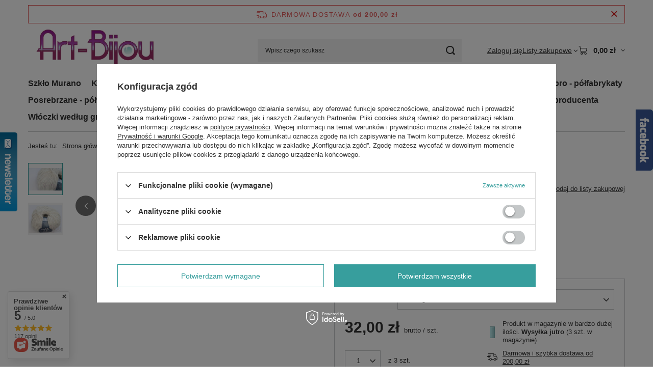

--- FILE ---
content_type: text/html; charset=utf-8
request_url: https://www.art-bijou.com/product-pol-2140-wloczka-Gepard-Puf-col-504-Light-Grey.html?selected_size=onesize
body_size: 33429
content:
<!DOCTYPE html>
<html lang="pl" class="--freeShipping --vat --gross " ><head><link rel="preload" as="image" fetchpriority="high" href="/hpeciai/42c6d008db1a349a5537203cd7fe1b38/pol_pm_wloczka-Gepard-Puf-col-504-Light-Grey-2140_2.jpg"><meta name="viewport" content="initial-scale = 1.0, maximum-scale = 5.0, width=device-width, viewport-fit=cover"><meta http-equiv="Content-Type" content="text/html; charset=utf-8"><meta http-equiv="X-UA-Compatible" content="IE=edge"><title>włóczka Gepard Puf col. 504 Light Grey 504 Light Grey | Włóczki według składu \ Wełna z dodatkami Włóczki według składu \ Alpaka z bawełną Włóczki wg producenta \ Gepard \ Puf Gepard | ART-BIJOU</title><meta name="keywords" content="włóczka Gepard Puf col. 504 Light Grey 504 Light Grey Włóczki Alpaka z bawełną  Gepard  nr koloru 504 Light Grey TONACJA KOLORYSTYCZNA Szarości    GPuf504  | Włóczki według składu \ Wełna z dodatkami Włóczki według składu \ Alpaka z bawełną Włóczki wg producenta \ Gepard \ Puf Gepard | włóczki, włóczka, jedwab, kaszmir, alpaka, merino, weneckie szkło Murano, kryształy Swarovski, kryształki swarovskiego, srebro, półfabrykaty jubilerskie, półprodukty jubilerskie, rzemienie jubilerskie, kamienie półszlachetne, linki jubilerskie, łańcuszki srebrne, karabińczyk, zawieszka, krawatka, ogniwka, włóczka, włóczki, jedwab, kaszmir, wełna 100%, merino, alpaka, bambus, "><meta name="description" content="włóczka Gepard Puf col. 504 Light Grey 504 Light Grey | Puchata, lekka i bardzo miękka włóczka. Skład: 70% bawełna, 25% baby alpaka, 5% wełna merino Producent: GepardGarn Ilość włóczki w motku: 90m/50g Druty zalecane przez producenta: 6-8mm Próbka 10cm: 12-15ox17-22rz. Kraj produkcji: Włochy | Włóczki według składu \ Wełna z dodatkami Włóczki według składu \ Alpaka z bawełną Włóczki wg producenta \ Gepard \ Puf Gepard | Sklep z produktami do zdobienia dla artystów, złotników, hobbystów. Oferujemy oryginalne szkło Murano, kryształy swarovskiego, srebro, włóczki (m.in. jedwab, kaszmir, merino, alpaka)"><link rel="icon" href="/gfx/pol/favicon.ico"><meta name="theme-color" content="#379e9d"><meta name="msapplication-navbutton-color" content="#379e9d"><meta name="apple-mobile-web-app-status-bar-style" content="#379e9d"><link rel="stylesheet" type="text/css" href="/gfx/pol/projector_style.css.gzip?r=1765442477"><style>
							#photos_slider[data-skeleton] .photos__link:before {
								padding-top: calc(min((167/250 * 100%), 167px));
							}
							@media (min-width: 979px) {.photos__slider[data-skeleton] .photos__figure:not(.--nav):first-child .photos__link {
								max-height: 167px;
							}}
						</style><script>var app_shop={urls:{prefix:'data="/gfx/'.replace('data="', '')+'pol/',graphql:'/graphql/v1/'},vars:{meta:{viewportContent:'initial-scale = 1.0, maximum-scale = 5.0, width=device-width, viewport-fit=cover'},priceType:'gross',priceTypeVat:true,productDeliveryTimeAndAvailabilityWithBasket:false,geoipCountryCode:'US',fairShopLogo: { enabled: true, image: '/gfx/standards/superfair_light.svg'},currency:{id:'PLN',symbol:'zł',country:'pl',format:'###,##0.00',beforeValue:false,space:true,decimalSeparator:',',groupingSeparator:' '},language:{id:'pol',symbol:'pl',name:'Polski'},omnibus:{enabled:true,rebateCodeActivate:false,hidePercentageDiscounts:false,},},txt:{priceTypeText:' brutto',},fn:{},fnrun:{},files:[],graphql:{}};const getCookieByName=(name)=>{const value=`; ${document.cookie}`;const parts = value.split(`; ${name}=`);if(parts.length === 2) return parts.pop().split(';').shift();return false;};if(getCookieByName('freeeshipping_clicked')){document.documentElement.classList.remove('--freeShipping');}if(getCookieByName('rabateCode_clicked')){document.documentElement.classList.remove('--rabateCode');}function hideClosedBars(){const closedBarsArray=JSON.parse(localStorage.getItem('closedBars'))||[];if(closedBarsArray.length){const styleElement=document.createElement('style');styleElement.textContent=`${closedBarsArray.map((el)=>`#${el}`).join(',')}{display:none !important;}`;document.head.appendChild(styleElement);}}hideClosedBars();</script><meta name="robots" content="index,follow"><meta name="rating" content="general"><meta name="Author" content="ART-BIJOU na bazie IdoSell (www.idosell.com/shop).">
<!-- Begin LoginOptions html -->

<style>
#client_new_social .service_item[data-name="service_Apple"]:before, 
#cookie_login_social_more .service_item[data-name="service_Apple"]:before,
.oscop_contact .oscop_login__service[data-service="Apple"]:before {
    display: block;
    height: 2.6rem;
    content: url('/gfx/standards/apple.svg?r=1743165583');
}
.oscop_contact .oscop_login__service[data-service="Apple"]:before {
    height: auto;
    transform: scale(0.8);
}
#client_new_social .service_item[data-name="service_Apple"]:has(img.service_icon):before,
#cookie_login_social_more .service_item[data-name="service_Apple"]:has(img.service_icon):before,
.oscop_contact .oscop_login__service[data-service="Apple"]:has(img.service_icon):before {
    display: none;
}
</style>

<!-- End LoginOptions html -->

<!-- Open Graph -->
<meta property="og:type" content="website"><meta property="og:url" content="https://www.art-bijou.com/product-pol-2140-wloczka-Gepard-Puf-col-504-Light-Grey.html
"><meta property="og:title" content="włóczka Gepard Puf col. 504 Light Grey"><meta property="og:description" content="Puchata, lekka i bardzo miękka włóczka.
Skład: 70% bawełna, 25% baby alpaka, 5% wełna merino
Producent: GepardGarn
Ilość włóczki w motku: 90m/50g
Druty zalecane przez producenta: 6-8mm
Próbka 10cm: 12-15ox17-22rz.
Kraj produkcji: Włochy"><meta property="og:site_name" content="ART-BIJOU"><meta property="og:locale" content="pl_PL"><meta property="og:image" content="https://www.art-bijou.com/hpeciai/6460fb393ba7eddf65043a18db3cb26f/pol_pl_wloczka-Gepard-Puf-col-504-Light-Grey-2140_2.jpg"><meta property="og:image:width" content="250"><meta property="og:image:height" content="167"><link rel="manifest" href="https://www.art-bijou.com/data/include/pwa/1/manifest.json?t=3"><meta name="apple-mobile-web-app-capable" content="yes"><meta name="apple-mobile-web-app-status-bar-style" content="black"><meta name="apple-mobile-web-app-title" content="www.art-bijou.com"><link rel="apple-touch-icon" href="/data/include/pwa/1/icon-128.png"><link rel="apple-touch-startup-image" href="/data/include/pwa/1/logo-512.png" /><meta name="msapplication-TileImage" content="/data/include/pwa/1/icon-144.png"><meta name="msapplication-TileColor" content="#2F3BA2"><meta name="msapplication-starturl" content="/"><script type="application/javascript">var _adblock = true;</script><script async src="/data/include/advertising.js"></script><script type="application/javascript">var statusPWA = {
                online: {
                    txt: "Połączono z internetem",
                    bg: "#5fa341"
                },
                offline: {
                    txt: "Brak połączenia z internetem",
                    bg: "#eb5467"
                }
            }</script><script async type="application/javascript" src="/ajax/js/pwa_online_bar.js?v=1&r=6"></script>
<!-- End Open Graph -->
<link rel="alternate" media="only screen and (max-width: 640px)" href="https://m.art-bijou.com/product-pol-2140-wloczka-Gepard-Puf-col-504-Light-Grey.html?selected_size=onesize" /><link rel="alternate" media="handheld" href="https://m.art-bijou.com/product-pol-2140-wloczka-Gepard-Puf-col-504-Light-Grey.html?selected_size=onesize" />
<link rel="canonical" href="https://www.art-bijou.com/product-pol-2140-wloczka-Gepard-Puf-col-504-Light-Grey.html" />

                <script>
                if (window.ApplePaySession && window.ApplePaySession.canMakePayments()) {
                    var applePayAvailabilityExpires = new Date();
                    applePayAvailabilityExpires.setTime(applePayAvailabilityExpires.getTime() + 2592000000); //30 days
                    document.cookie = 'applePayAvailability=yes; expires=' + applePayAvailabilityExpires.toUTCString() + '; path=/;secure;'
                    var scriptAppleJs = document.createElement('script');
                    scriptAppleJs.src = "/ajax/js/apple.js?v=3";
                    if (document.readyState === "interactive" || document.readyState === "complete") {
                          document.body.append(scriptAppleJs);
                    } else {
                        document.addEventListener("DOMContentLoaded", () => {
                            document.body.append(scriptAppleJs);
                        });  
                    }
                } else {
                    document.cookie = 'applePayAvailability=no; path=/;secure;'
                }
                </script>
                                <script>
                var listenerFn = function(event) {
                    if (event.origin !== "https://payment.idosell.com")
                        return;
                    
                    var isString = (typeof event.data === 'string' || event.data instanceof String);
                    if (!isString) return;
                    try {
                        var eventData = JSON.parse(event.data);
                    } catch (e) {
                        return;
                    }
                    if (!eventData) { return; }                                            
                    if (eventData.isError) { return; }
                    if (eventData.action != 'isReadyToPay') {return; }
                    
                    if (eventData.result.result && eventData.result.paymentMethodPresent) {
                        var googlePayAvailabilityExpires = new Date();
                        googlePayAvailabilityExpires.setTime(googlePayAvailabilityExpires.getTime() + 2592000000); //30 days
                        document.cookie = 'googlePayAvailability=yes; expires=' + googlePayAvailabilityExpires.toUTCString() + '; path=/;secure;'
                    } else {
                        document.cookie = 'googlePayAvailability=no; path=/;secure;'
                    }                                            
                }     
                if (!window.isAdded)
                {                                        
                    if (window.oldListener != null) {
                         window.removeEventListener('message', window.oldListener);
                    }                        
                    window.addEventListener('message', listenerFn);
                    window.oldListener = listenerFn;                                      
                       
                    const iframe = document.createElement('iframe');
                    iframe.src = "https://payment.idosell.com/assets/html/checkGooglePayAvailability.html?origin=https%3A%2F%2Fwww.art-bijou.com";
                    iframe.style.display = 'none';                                            

                    if (document.readyState === "interactive" || document.readyState === "complete") {
                          if (!window.isAdded) {
                              window.isAdded = true;
                              document.body.append(iframe);
                          }
                    } else {
                        document.addEventListener("DOMContentLoaded", () => {
                            if (!window.isAdded) {
                              window.isAdded = true;
                              document.body.append(iframe);
                          }
                        });  
                    }  
                }
                </script>
                <script>let paypalDate = new Date();
                    paypalDate.setTime(paypalDate.getTime() + 86400000);
                    document.cookie = 'payPalAvailability_PLN=-1; expires=' + paypalDate.getTime() + '; path=/; secure';
                </script><script src="/data/gzipFile/expressCheckout.js.gz"></script></head><body><div id="container" class="projector_page container max-width-1200"><header class=""><script class="ajaxLoad">app_shop.vars.vat_registered="true";app_shop.vars.currency_format="###,##0.00";app_shop.vars.currency_before_value=false;app_shop.vars.currency_space=true;app_shop.vars.symbol="zł";app_shop.vars.id="PLN";app_shop.vars.baseurl="http://www.art-bijou.com/";app_shop.vars.sslurl="https://www.art-bijou.com/";app_shop.vars.curr_url="%2Fproduct-pol-2140-wloczka-Gepard-Puf-col-504-Light-Grey.html%3Fselected_size%3Donesize";var currency_decimal_separator=',';var currency_grouping_separator=' ';app_shop.vars.blacklist_extension=["exe","com","swf","js","php"];app_shop.vars.blacklist_mime=["application/javascript","application/octet-stream","message/http","text/javascript","application/x-deb","application/x-javascript","application/x-shockwave-flash","application/x-msdownload"];app_shop.urls.contact="/contact-pol.html";</script><div id="viewType" style="display:none"></div><div id="menu_skip" class="menu_skip"><a href="#layout" class="btn --outline --medium menu_skip__link --layout">Przejdź do zawartości strony</a><a href="#menu_categories" class="btn --outline --medium menu_skip__link --menu">Przejdź do kategorii</a></div><div id="freeShipping" class="freeShipping"><span class="freeShipping__info">Darmowa dostawa</span><strong class="freeShipping__val">
				od 
				200,00 zł</strong><a href="" class="freeShipping__close" aria-label="Zamknij pasek informacyjny"></a></div><div id="logo" class="d-flex align-items-center" data-bg="/data/gfx/mask/pol/top_1_big.png"><a href="/" target="_self" aria-label="Logo sklepu"><img src="/data/gfx/mask/pol/logo_1_big.jpg" alt="" width="400" height="145"></a></div><form action="https://www.art-bijou.com/search.php" method="get" id="menu_search" class="menu_search"><a href="#showSearchForm" class="menu_search__mobile" aria-label="Szukaj"></a><div class="menu_search__block"><div class="menu_search__item --input"><input class="menu_search__input" type="text" name="text" autocomplete="off" placeholder="Wpisz czego szukasz" aria-label="Wpisz czego szukasz"><button class="menu_search__submit" type="submit" aria-label="Szukaj"></button></div><div class="menu_search__item --results search_result"></div></div></form><div id="menu_top" class="menu_top"><div class="account_links"><a class="account_links__item" href="https://www.art-bijou.com/login.php"><span class="account_links__text --logged-out">Zaloguj się</span></a></div><div class="shopping_list_top hover__wrapper" data-empty="true"><a href="https://www.art-bijou.com/pl/shoppinglist/" class="wishlist_link slt_link --empty" aria-label="Listy zakupowe"><span class="slt_link__text">Listy zakupowe</span></a><div class="slt_lists hover__element"><ul class="slt_lists__nav"><li class="slt_lists__nav_item" data-list_skeleton="true" data-list_id="true" data-shared="true"><a href="#" class="slt_lists__nav_link" data-list_href="true"><span class="slt_lists__nav_name" data-list_name="true"></span><span class="slt_lists__count" data-list_count="true">0</span></a></li><li class="slt_lists__nav_item --empty"><a class="slt_lists__nav_link --empty" href="https://www.art-bijou.com/pl/shoppinglist/"><span class="slt_lists__nav_name" data-list_name="true">Lista zakupowa</span><span class="slt_lists__count" data-list_count="true">0</span></a></li></ul></div></div><div id="menu_basket" class="top_basket hover__wrapper --skeleton --mobile_hide"><a class="top_basket__sub" title="Przejdź do koszyka" href="/basketedit.php" aria-label="Wartość koszyka: 0,00 zł"><span class="badge badge-info"></span><strong class="top_basket__price">0,00 zł</strong></a><div class="top_basket__express_checkout_container"><express-checkout type="basket"></express-checkout></div><script>
        app_shop.vars.cache_html = true;
      </script><div class="top_basket__details hover__element --skeleton"><div class="top_basket__skeleton --name"></div><div class="top_basket__skeleton --product"></div><div class="top_basket__skeleton --product"></div><div class="top_basket__skeleton --product --last"></div><div class="top_basket__skeleton --sep"></div><div class="top_basket__skeleton --summary"></div></div></div><template id="top_basket_product"><div class="top_basket__product"><a class="top_basket__img" title=""><picture><source type="image/webp" srcset=""></source><img src="" alt=""></picture></a><a class="top_basket__link" title=""></a><div class="top_basket__prices"><span class="top_basket__price"></span><span class="top_basket__unit"></span><span class="top_basket__vat"></span></div></div></template><template id="top_basket_summary"><div class="top_basket__summary_shipping_free"><span class="top_basket__summary_label --freeshipping_limit">Do darmowej dostawy brakuje <span class="top_basket__summary_value"></span></span><span class="progress_bar"><span class="progress_bar__value"></span></span></div><div class="top_basket__summary_item --worth"><span class="top_basket__summary_label">Wartość zamówienia:</span><b class="top_basket__summary_value"></b></div><div class="top_basket__summary_item --shipping"><span class="top_basket__summary_label">Koszt przesyłki:</span><b class="top_basket__summary_value"></b></div><div class="top_basket__buttons"><a class="btn --solid --large" data-ec-class="btn --outline --large" title="Przejdź do koszyka" href="/basketedit.php">
        Przejdź do koszyka
      </a><div id="top_basket__express_checkout_placeholder"></div></div></template><template id="top_basket_details"><div class="top_basket__details hover__element"><div class="top_basket__details_sub"><div class="headline"><span class="headline__name">Twój koszyk (<span class="top_basket__count"></span>)</span></div><div class="top_basket__products"></div><div class="top_basket__summary"></div></div></div></template></div><nav id="menu_categories" class="wide" aria-label="Kategorie główne"><button type="button" class="navbar-toggler" aria-label="Menu"><i class="icon-reorder"></i></button><div class="navbar-collapse" id="menu_navbar"><ul class="navbar-nav mx-md-n2"><li class="nav-item"><span class="nav-link-wrapper"><a  href="/pol_m_Szklo-Murano-196.html" target="_self" title="Szkło Murano" class="nav-link --l1" >Szkło Murano</a><button class="nav-link-expand" type="button" aria-label="Szkło Murano, Menu"></button></span><ul class="navbar-subnav"><li class="nav-header"><a href="#backLink" class="nav-header__backLink" aria-label="Wróć"><i class="icon-angle-left"></i></a><a  href="/pol_m_Szklo-Murano-196.html" target="_self" title="Szkło Murano" class="nav-link --l1" >Szkło Murano</a></li><li class="nav-item empty"><a  href="/pol_m_Szklo-Murano_ze-zlota-folia-211.html" target="_self" title="ze złotą folią" class="nav-link --l2" >ze złotą folią</a></li><li class="nav-item empty"><a  href="/pol_m_Szklo-Murano_ze-srebrna-folia-212.html" target="_self" title="ze srebrną folią" class="nav-link --l2" >ze srebrną folią</a></li><li class="nav-item empty"><a  href="/pol_m_Szklo-Murano_Sommerso-213.html" target="_self" title="Sommerso" class="nav-link --l2" >Sommerso</a></li><li class="nav-item empty"><a  href="/pol_m_Szklo-Murano_ze-zlota-i-ze-srebrna-folia-215.html" target="_self" title="ze złotą i ze srebrną folią" class="nav-link --l2" >ze złotą i ze srebrną folią</a></li><li class="nav-item empty"><a  href="/pol_m_Szklo-Murano_Millefiori-214.html" target="_self" title="Millefiori" class="nav-link --l2" >Millefiori</a></li><li class="nav-item empty"><a  href="/pol_m_Szklo-Murano_White-heart-bialy-rdzen-295.html" target="_self" title="White heart (biały rdzeń)" class="nav-link --l2" >White heart (biały rdzeń)</a></li></ul></li><li class="nav-item"><span class="nav-link-wrapper"><a  href="/pol_m_Krysztaly-Swarovski-197.html" target="_self" title="Kryształy Swarovski" class="nav-link --l1" >Kryształy Swarovski</a><button class="nav-link-expand" type="button" aria-label="Kryształy Swarovski, Menu"></button></span><ul class="navbar-subnav"><li class="nav-header"><a href="#backLink" class="nav-header__backLink" aria-label="Wróć"><i class="icon-angle-left"></i></a><a  href="/pol_m_Krysztaly-Swarovski-197.html" target="_self" title="Kryształy Swarovski" class="nav-link --l1" >Kryształy Swarovski</a></li><li class="nav-item empty"><a  href="/pol_m_Krysztaly-Swarovski_Avantgarde-6620-233.html" target="_self" title="Avantgarde 6620" class="nav-link --l2" >Avantgarde 6620</a></li><li class="nav-item empty"><a  href="/pol_m_Krysztaly-Swarovski_Baroque-6090-232.html" target="_self" title="Baroque 6090" class="nav-link --l2" >Baroque 6090</a></li><li class="nav-item"><a  href="/pol_m_Krysztaly-Swarovski_Bicone-5301-i-5328-216.html" target="_self" title="Bicone 5301 i 5328" class="nav-link --l2" >Bicone 5301 i 5328</a><ul class="navbar-subsubnav"><li class="nav-header"><a href="#backLink" class="nav-header__backLink" aria-label="Wróć"><i class="icon-angle-left"></i></a><a  href="/pol_m_Krysztaly-Swarovski_Bicone-5301-i-5328-216.html" target="_self" title="Bicone 5301 i 5328" class="nav-link --l2" >Bicone 5301 i 5328</a></li><li class="nav-item"><a  href="/pol_m_Krysztaly-Swarovski_Bicone-5301-i-5328_8-mm-274.html" target="_self" title="8 mm" class="nav-link --l3" >8 mm</a></li><li class="nav-item"><a  href="/pol_m_Krysztaly-Swarovski_Bicone-5301-i-5328_6-mm-273.html" target="_self" title="6 mm" class="nav-link --l3" >6 mm</a></li><li class="nav-item"><a  href="/pol_m_Krysztaly-Swarovski_Bicone-5301-i-5328_4-mm-272.html" target="_self" title="4 mm" class="nav-link --l3" >4 mm</a></li></ul></li><li class="nav-item"><a  href="/pol_m_Krysztaly-Swarovski_Flower-Charm-6744-219.html" target="_self" title="Flower Charm 6744" class="nav-link --l2" >Flower Charm 6744</a><ul class="navbar-subsubnav"><li class="nav-header"><a href="#backLink" class="nav-header__backLink" aria-label="Wróć"><i class="icon-angle-left"></i></a><a  href="/pol_m_Krysztaly-Swarovski_Flower-Charm-6744-219.html" target="_self" title="Flower Charm 6744" class="nav-link --l2" >Flower Charm 6744</a></li><li class="nav-item"><a  href="/pol_m_Krysztaly-Swarovski_Flower-Charm-6744_12-mm-277.html" target="_self" title="12 mm" class="nav-link --l3" >12 mm</a></li></ul></li><li class="nav-item"><a  href="/pol_m_Krysztaly-Swarovski_Round-5000-222.html" target="_self" title="Round 5000" class="nav-link --l2" >Round 5000</a><ul class="navbar-subsubnav"><li class="nav-header"><a href="#backLink" class="nav-header__backLink" aria-label="Wróć"><i class="icon-angle-left"></i></a><a  href="/pol_m_Krysztaly-Swarovski_Round-5000-222.html" target="_self" title="Round 5000" class="nav-link --l2" >Round 5000</a></li><li class="nav-item"><a  href="/pol_m_Krysztaly-Swarovski_Round-5000_14-mm-282.html" target="_self" title="14 mm" class="nav-link --l3" >14 mm</a></li><li class="nav-item"><a  href="/pol_m_Krysztaly-Swarovski_Round-5000_20-mm-283.html" target="_self" title="20 mm" class="nav-link --l3" >20 mm</a></li><li class="nav-item"><a  href="/pol_m_Krysztaly-Swarovski_Round-5000_8-mm-281.html" target="_self" title="8 mm" class="nav-link --l3" >8 mm</a></li></ul></li><li class="nav-item"><a  href="/pol_m_Krysztaly-Swarovski_Butterfly-Charm-5754-217.html" target="_self" title="Butterfly Charm 5754" class="nav-link --l2" >Butterfly Charm 5754</a><ul class="navbar-subsubnav"><li class="nav-header"><a href="#backLink" class="nav-header__backLink" aria-label="Wróć"><i class="icon-angle-left"></i></a><a  href="/pol_m_Krysztaly-Swarovski_Butterfly-Charm-5754-217.html" target="_self" title="Butterfly Charm 5754" class="nav-link --l2" >Butterfly Charm 5754</a></li><li class="nav-item"><a  href="/pol_m_Krysztaly-Swarovski_Butterfly-Charm-5754_8-mm-275.html" target="_self" title="8 mm" class="nav-link --l3" >8 mm</a></li></ul></li><li class="nav-item"><a  href="/pol_m_Krysztaly-Swarovski_Heart-Charm-6202-221.html" target="_self" title="Heart Charm 6202" class="nav-link --l2" >Heart Charm 6202</a><ul class="navbar-subsubnav"><li class="nav-header"><a href="#backLink" class="nav-header__backLink" aria-label="Wróć"><i class="icon-angle-left"></i></a><a  href="/pol_m_Krysztaly-Swarovski_Heart-Charm-6202-221.html" target="_self" title="Heart Charm 6202" class="nav-link --l2" >Heart Charm 6202</a></li><li class="nav-item"><a  href="/pol_m_Krysztaly-Swarovski_Heart-Charm-6202_14-mm-279.html" target="_self" title="14 mm" class="nav-link --l3" >14 mm</a></li><li class="nav-item"><a  href="/pol_m_Krysztaly-Swarovski_Heart-Charm-6202_18-mm-280.html" target="_self" title="18 mm" class="nav-link --l3" >18 mm</a></li></ul></li><li class="nav-item empty"><a  href="/pol_m_Krysztaly-Swarovski_Chandelier-Drops-Flat-6012-231.html" target="_self" title="Chandelier Drops Flat 6012" class="nav-link --l2" >Chandelier Drops Flat 6012</a></li><li class="nav-item empty"><a  href="/pol_m_Krysztaly-Swarovski_Cubes-5601-224.html" target="_self" title="Cubes 5601" class="nav-link --l2" >Cubes 5601</a></li><li class="nav-item"><a  href="/pol_m_Krysztaly-Swarovski_do-naklejania-flatbacks-230.html" target="_self" title="do naklejania - flatbacks" class="nav-link --l2" >do naklejania - flatbacks</a><ul class="navbar-subsubnav"><li class="nav-header"><a href="#backLink" class="nav-header__backLink" aria-label="Wróć"><i class="icon-angle-left"></i></a><a  href="/pol_m_Krysztaly-Swarovski_do-naklejania-flatbacks-230.html" target="_self" title="do naklejania - flatbacks" class="nav-link --l2" >do naklejania - flatbacks</a></li><li class="nav-item"><a  href="/pol_m_Krysztaly-Swarovski_do-naklejania-flatbacks_Hotfix-289.html" target="_self" title="Hotfix" class="nav-link --l3" >Hotfix</a></li><li class="nav-item"><a  href="/pol_m_Krysztaly-Swarovski_do-naklejania-flatbacks_No-Hotfix-288.html" target="_self" title="No Hotfix" class="nav-link --l3" >No Hotfix</a></li></ul></li><li class="nav-item empty"><a  href="/pol_m_Krysztaly-Swarovski_Rondelle-5040-228.html" target="_self" title="Rondelle 5040" class="nav-link --l2" >Rondelle 5040</a></li><li class="nav-item"><a  href="/pol_m_Krysztaly-Swarovski_Perly-Swarovski-227.html" target="_self" title="Perły Swarovski" class="nav-link --l2" >Perły Swarovski</a><ul class="navbar-subsubnav"><li class="nav-header"><a href="#backLink" class="nav-header__backLink" aria-label="Wróć"><i class="icon-angle-left"></i></a><a  href="/pol_m_Krysztaly-Swarovski_Perly-Swarovski-227.html" target="_self" title="Perły Swarovski" class="nav-link --l2" >Perły Swarovski</a></li><li class="nav-item"><a  href="/pol_m_Krysztaly-Swarovski_Perly-Swarovski_10-mm-284.html" target="_self" title="10 mm" class="nav-link --l3" >10 mm</a></li></ul></li><li class="nav-item"><a  href="/pol_m_Krysztaly-Swarovski_Starfish-Charm-6721-220.html" target="_self" title="Starfish Charm 6721" class="nav-link --l2" >Starfish Charm 6721</a><ul class="navbar-subsubnav"><li class="nav-header"><a href="#backLink" class="nav-header__backLink" aria-label="Wróć"><i class="icon-angle-left"></i></a><a  href="/pol_m_Krysztaly-Swarovski_Starfish-Charm-6721-220.html" target="_self" title="Starfish Charm 6721" class="nav-link --l2" >Starfish Charm 6721</a></li><li class="nav-item"><a  href="/pol_m_Krysztaly-Swarovski_Starfish-Charm-6721_16-mm-278.html" target="_self" title="16 mm" class="nav-link --l3" >16 mm</a></li></ul></li><li class="nav-item empty"><a  href="/pol_m_Krysztaly-Swarovski_Rondelles-225.html" target="_self" title="Rondelles" class="nav-link --l2" >Rondelles</a></li><li class="nav-item empty"><a  href="/pol_m_Krysztaly-Swarovski_Malta-Cross-6866-226.html" target="_self" title="Malta Cross 6866" class="nav-link --l2" >Malta Cross 6866</a></li><li class="nav-item empty"><a  href="/pol_m_Krysztaly-Swarovski_Oval-Pendant-6120-223.html" target="_self" title="Oval Pendant  6120" class="nav-link --l2" >Oval Pendant  6120</a></li><li class="nav-item empty"><a  href="/pol_m_Krysztaly-Swarovski_Glacial-Drop-8981-293.html" target="_self" title="Glacial Drop 8981" class="nav-link --l2" >Glacial Drop 8981</a></li><li class="nav-item empty"><a  href="/pol_m_Krysztaly-Swarovski_Becharmed-Pave-408.html" target="_self" title="Becharmed Pave" class="nav-link --l2" >Becharmed Pave</a></li><li class="nav-item"><a  href="/pol_m_Krysztaly-Swarovski_Rivoli-1122-409.html" target="_self" title="Rivoli 1122" class="nav-link --l2" >Rivoli 1122</a><ul class="navbar-subsubnav"><li class="nav-header"><a href="#backLink" class="nav-header__backLink" aria-label="Wróć"><i class="icon-angle-left"></i></a><a  href="/pol_m_Krysztaly-Swarovski_Rivoli-1122-409.html" target="_self" title="Rivoli 1122" class="nav-link --l2" >Rivoli 1122</a></li><li class="nav-item"><a  href="/pol_m_Krysztaly-Swarovski_Rivoli-1122_SS39-410.html" target="_self" title="SS39" class="nav-link --l3" >SS39</a></li><li class="nav-item"><a  href="/pol_m_Krysztaly-Swarovski_Rivoli-1122_SS-29-411.html" target="_self" title="SS 29" class="nav-link --l3" >SS 29</a></li></ul></li><li class="nav-item empty"><a  href="/pol_m_Krysztaly-Swarovski_Pear-6128-412.html" target="_self" title="Pear 6128" class="nav-link --l2" >Pear 6128</a></li></ul></li><li class="nav-item"><span class="nav-link-wrapper"><a  href="/pol_m_Kamienie-i-mineraly-207.html" target="_self" title="Kamienie i minerały" class="nav-link --l1" >Kamienie i minerały</a><button class="nav-link-expand" type="button" aria-label="Kamienie i minerały, Menu"></button></span><ul class="navbar-subnav"><li class="nav-header"><a href="#backLink" class="nav-header__backLink" aria-label="Wróć"><i class="icon-angle-left"></i></a><a  href="/pol_m_Kamienie-i-mineraly-207.html" target="_self" title="Kamienie i minerały" class="nav-link --l1" >Kamienie i minerały</a></li><li class="nav-item empty"><a  href="/pol_m_Kamienie-i-mineraly_Jaspis-258.html" target="_self" title="Jaspis" class="nav-link --l2" >Jaspis</a></li><li class="nav-item empty"><a  href="/pol_m_Kamienie-i-mineraly_Koral-251.html" target="_self" title="Koral" class="nav-link --l2" >Koral</a></li><li class="nav-item empty"><a  href="/pol_m_Kamienie-i-mineraly_Lawa-wulkaniczna-253.html" target="_self" title="Lawa wulkaniczna" class="nav-link --l2" >Lawa wulkaniczna</a></li></ul></li><li class="nav-item"><span class="nav-link-wrapper"><a  href="/pol_m_Korale-ceramiczne-202.html" target="_self" title="Korale ceramiczne" class="nav-link --l1" >Korale ceramiczne</a></span></li><li class="nav-item"><span class="nav-link-wrapper"><a  href="/pol_m_Koraliki-modulowe-Pandora-210.html" target="_self" title="Koraliki modułowe 'Pandora'" class="nav-link --l1" >Koraliki modułowe 'Pandora'</a></span></li><li class="nav-item"><span class="nav-link-wrapper"><a  href="/pol_m_Koraliki-szklane-199.html" target="_self" title="Koraliki szklane" class="nav-link --l1" >Koraliki szklane</a><button class="nav-link-expand" type="button" aria-label="Koraliki szklane, Menu"></button></span><ul class="navbar-subnav"><li class="nav-header"><a href="#backLink" class="nav-header__backLink" aria-label="Wróć"><i class="icon-angle-left"></i></a><a  href="/pol_m_Koraliki-szklane-199.html" target="_self" title="Koraliki szklane" class="nav-link --l1" >Koraliki szklane</a></li><li class="nav-item empty"><a  href="/pol_m_Koraliki-szklane_Lampworki-206.html" target="_self" title="Lampworki" class="nav-link --l2" >Lampworki</a></li></ul></li><li class="nav-item"><span class="nav-link-wrapper"><a  href="/pol_m_Srebro-polfabrykaty-198.html" target="_self" title="Srebro - półfabrykaty" class="nav-link --l1" >Srebro - półfabrykaty</a><button class="nav-link-expand" type="button" aria-label="Srebro - półfabrykaty, Menu"></button></span><ul class="navbar-subnav"><li class="nav-header"><a href="#backLink" class="nav-header__backLink" aria-label="Wróć"><i class="icon-angle-left"></i></a><a  href="/pol_m_Srebro-polfabrykaty-198.html" target="_self" title="Srebro - półfabrykaty" class="nav-link --l1" >Srebro - półfabrykaty</a></li><li class="nav-item empty"><a  href="/pol_m_Srebro-polfabrykaty_Bigle-i-sztyfty-234.html" target="_self" title="Bigle i sztyfty" class="nav-link --l2" >Bigle i sztyfty</a></li><li class="nav-item empty"><a  href="/pol_m_Srebro-polfabrykaty_Zawieszki-i-krawatki-235.html" target="_self" title="Zawieszki i krawatki" class="nav-link --l2" >Zawieszki i krawatki</a></li><li class="nav-item empty"><a  href="/pol_m_Srebro-polfabrykaty_Zapiecia-236.html" target="_self" title="Zapięcia" class="nav-link --l2" >Zapięcia</a></li><li class="nav-item empty"><a  href="/pol_m_Srebro-polfabrykaty_Lancuszki-238.html" target="_self" title="Łańcuszki" class="nav-link --l2" >Łańcuszki</a></li><li class="nav-item empty"><a  href="/pol_m_Srebro-polfabrykaty_Zaciski-i-zakonczenia-239.html" target="_self" title="Zaciski i zakończenia" class="nav-link --l2" >Zaciski i zakończenia</a></li><li class="nav-item empty"><a  href="/pol_m_Srebro-polfabrykaty_Kulki-244.html" target="_self" title="Kulki" class="nav-link --l2" >Kulki</a></li><li class="nav-item empty"><a  href="/pol_m_Srebro-polfabrykaty_Ogniwka-240.html" target="_self" title="Ogniwka" class="nav-link --l2" >Ogniwka</a></li><li class="nav-item empty"><a  href="/pol_m_Srebro-polfabrykaty_Elementy-ozdobne-241.html" target="_self" title="Elementy ozdobne" class="nav-link --l2" >Elementy ozdobne</a></li><li class="nav-item empty"><a  href="/pol_m_Srebro-polfabrykaty_Szpilki-243.html" target="_self" title="Szpilki" class="nav-link --l2" >Szpilki</a></li><li class="nav-item empty"><a  href="/pol_m_Srebro-polfabrykaty_Pozlacane-srebro-242.html" target="_self" title="Pozłacane srebro" class="nav-link --l2" >Pozłacane srebro</a></li><li class="nav-item empty"><a  href="/pol_m_Srebro-polfabrykaty_srebro-typu-Pandora-245.html" target="_self" title="srebro typu Pandora" class="nav-link --l2" >srebro typu Pandora</a></li></ul></li><li class="nav-item"><span class="nav-link-wrapper"><a  href="/pol_m_Posrebrzane-polfabrykaty-200.html" target="_self" title="Posrebrzane - półfabrykaty" class="nav-link --l1" >Posrebrzane - półfabrykaty</a></span></li><li class="nav-item"><span class="nav-link-wrapper"><a  href="/pol_m_Pozlacane-polfabrykaty-201.html" target="_self" title="Pozłacane - półfabrykaty" class="nav-link --l1" >Pozłacane - półfabrykaty</a></span></li><li class="nav-item"><span class="nav-link-wrapper"><a  href="/pol_m_Opakowania-209.html" target="_self" title="Opakowania" class="nav-link --l1" >Opakowania</a></span></li><li class="nav-item"><span class="nav-link-wrapper"><a  href="/pol_m_Linki-sznurki-rzemienie-205.html" target="_self" title="Linki, sznurki, rzemienie" class="nav-link --l1" >Linki, sznurki, rzemienie</a><button class="nav-link-expand" type="button" aria-label="Linki, sznurki, rzemienie, Menu"></button></span><ul class="navbar-subnav"><li class="nav-header"><a href="#backLink" class="nav-header__backLink" aria-label="Wróć"><i class="icon-angle-left"></i></a><a  href="/pol_m_Linki-sznurki-rzemienie-205.html" target="_self" title="Linki, sznurki, rzemienie" class="nav-link --l1" >Linki, sznurki, rzemienie</a></li><li class="nav-item empty"><a  href="/pol_m_Linki-sznurki-rzemienie_Sznurki-1-mm-250.html" target="_self" title="Sznurki 1 mm" class="nav-link --l2" >Sznurki 1 mm</a></li><li class="nav-item"><a  href="/pol_m_Linki-sznurki-rzemienie_Linki-stalowe-203.html" target="_self" title="Linki stalowe" class="nav-link --l2" >Linki stalowe</a><ul class="navbar-subsubnav"><li class="nav-header"><a href="#backLink" class="nav-header__backLink" aria-label="Wróć"><i class="icon-angle-left"></i></a><a  href="/pol_m_Linki-sznurki-rzemienie_Linki-stalowe-203.html" target="_self" title="Linki stalowe" class="nav-link --l2" >Linki stalowe</a></li><li class="nav-item"><a  href="/pol_m_Linki-sznurki-rzemienie_Linki-stalowe_0-45-mm-247.html" target="_self" title="0,45 mm" class="nav-link --l3" >0,45 mm</a></li></ul></li></ul></li><li class="nav-item nav-open"><span class="nav-link-wrapper"><a  href="/pol_m_Wloczki-wedlug-skladu-208.html" target="_self" title="Włóczki według składu" class="nav-link --l1 active" >Włóczki według składu</a><button class="nav-link-expand" type="button" aria-label="Włóczki według składu, Menu"></button></span><ul class="navbar-subnav"><li class="nav-header"><a href="#backLink" class="nav-header__backLink" aria-label="Wróć"><i class="icon-angle-left"></i></a><a  href="/pol_m_Wloczki-wedlug-skladu-208.html" target="_self" title="Włóczki według składu" class="nav-link --l1 active" >Włóczki według składu</a></li><li class="nav-item empty"><a  href="/pol_m_Wloczki-wedlug-skladu_do-farbowania-516.html" target="_self" title="do farbowania" class="nav-link --l2" >do farbowania</a></li><li class="nav-item empty"><a  href="/pol_m_Wloczki-wedlug-skladu_Alpaka-100-266.html" target="_self" title="Alpaka 100%" class="nav-link --l2" >Alpaka 100%</a></li><li class="nav-item empty"><a  href="/pol_m_Wloczki-wedlug-skladu_Alpaka-z-welna-owcza-417.html" target="_self" title="Alpaka z wełną owczą" class="nav-link --l2" >Alpaka z wełną owczą</a></li><li class="nav-item empty"><a  href="/pol_m_Wloczki-wedlug-skladu_Alpaka-z-jedwabiem-263.html" target="_self" title="Alpaka z jedwabiem" class="nav-link --l2" >Alpaka z jedwabiem</a></li><li class="nav-item empty"><a  href="/pol_m_Wloczki-wedlug-skladu_Alpaka-z-bawelna-270.html" target="_self" title="Alpaka z bawełną" class="nav-link --l2" >Alpaka z bawełną</a></li><li class="nav-item empty"><a  href="/pol_m_Wloczki-wedlug-skladu_Jedwab-100-259.html" target="_self" title="Jedwab 100%" class="nav-link --l2" >Jedwab 100%</a></li><li class="nav-item"><a  href="/pol_m_Wloczki-wedlug-skladu_Welna-owcza-100-262.html" target="_self" title="Wełna owcza 100%" class="nav-link --l2" >Wełna owcza 100%</a><ul class="navbar-subsubnav"><li class="nav-header"><a href="#backLink" class="nav-header__backLink" aria-label="Wróć"><i class="icon-angle-left"></i></a><a  href="/pol_m_Wloczki-wedlug-skladu_Welna-owcza-100-262.html" target="_self" title="Wełna owcza 100%" class="nav-link --l2" >Wełna owcza 100%</a></li><li class="nav-item"><a  href="/pol_m_Wloczki-wedlug-skladu_Welna-owcza-100-_Merino-395.html" target="_self" title="Merino" class="nav-link --l3" >Merino</a></li></ul></li><li class="nav-item empty"><a  href="/pol_m_Wloczki-wedlug-skladu_Welna-z-bawelna-503.html" target="_self" title="Wełna z bawełną" class="nav-link --l2" >Wełna z bawełną</a></li><li class="nav-item empty"><a  href="/pol_m_Wloczki-wedlug-skladu_Welna-merino-z-jedwabiem-265.html" target="_self" title="Wełna merino z jedwabiem" class="nav-link --l2" >Wełna merino z jedwabiem</a></li><li class="nav-item nav-open empty"><a  href="/pol_m_Wloczki-wedlug-skladu_Welna-z-dodatkami-267.html" target="_self" title="Wełna z dodatkami" class="nav-link --l2 active" >Wełna z dodatkami</a></li><li class="nav-item empty"><a  href="/pol_m_Wloczki-wedlug-skladu_Bawelna-100-261.html" target="_self" title="Bawełna 100%" class="nav-link --l2" >Bawełna 100%</a></li><li class="nav-item empty"><a  href="/pol_m_Wloczki-wedlug-skladu_Bawelna-z-lnem-480.html" target="_self" title="Bawełna z lnem" class="nav-link --l2" >Bawełna z lnem</a></li><li class="nav-item empty"><a  href="/pol_m_Wloczki-wedlug-skladu_Kaszmir-100-269.html" target="_self" title="Kaszmir 100%" class="nav-link --l2" >Kaszmir 100%</a></li><li class="nav-item empty"><a  href="/pol_m_Wloczki-wedlug-skladu_Kaszmir-z-dodatkami-260.html" target="_self" title="Kaszmir z dodatkami" class="nav-link --l2" >Kaszmir z dodatkami</a></li><li class="nav-item empty"><a  href="/pol_m_Wloczki-wedlug-skladu_Moher-z-jedwabiem-271.html" target="_self" title="Moher z jedwabiem" class="nav-link --l2" >Moher z jedwabiem</a></li><li class="nav-item empty"><a  href="/pol_m_Wloczki-wedlug-skladu_Len-100-386.html" target="_self" title="Len 100%" class="nav-link --l2" >Len 100%</a></li><li class="nav-item empty"><a  href="/pol_m_Wloczki-wedlug-skladu_Angora-z-dodatkami-406.html" target="_self" title="Angora z dodatkami" class="nav-link --l2" >Angora z dodatkami</a></li></ul></li><li class="nav-item"><span class="nav-link-wrapper"><a  href="/pol_m_Wloczki-wg-producenta-297.html" target="_self" title="Włóczki wg producenta" class="nav-link --l1" >Włóczki wg producenta</a><button class="nav-link-expand" type="button" aria-label="Włóczki wg producenta, Menu"></button></span><ul class="navbar-subnav"><li class="nav-header"><a href="#backLink" class="nav-header__backLink" aria-label="Wróć"><i class="icon-angle-left"></i></a><a  href="/pol_m_Wloczki-wg-producenta-297.html" target="_self" title="Włóczki wg producenta" class="nav-link --l1" >Włóczki wg producenta</a></li><li class="nav-item"><a  href="/pol_m_Wloczki-wg-producenta_Malabrigo-304.html" target="_self" title="Malabrigo" class="nav-link --l2" >Malabrigo</a><ul class="navbar-subsubnav more"><li class="nav-header"><a href="#backLink" class="nav-header__backLink" aria-label="Wróć"><i class="icon-angle-left"></i></a><a  href="/pol_m_Wloczki-wg-producenta_Malabrigo-304.html" target="_self" title="Malabrigo" class="nav-link --l2" >Malabrigo</a></li><li class="nav-item"><a  href="/pol_m_Wloczki-wg-producenta_Malabrigo_Lace-306.html" target="_self" title="Lace" class="nav-link --l3" >Lace</a></li><li class="nav-item"><a  href="/pol_m_Wloczki-wg-producenta_Malabrigo_Mohair-603.html" target="_self" title="Mohair" class="nav-link --l3" >Mohair</a></li><li class="nav-item"><a  href="/pol_m_Wloczki-wg-producenta_Malabrigo_Silkpaca-Lace-391.html" target="_self" title="Silkpaca Lace" class="nav-link --l3" >Silkpaca Lace</a></li><li class="nav-item"><a  href="/pol_m_Wloczki-wg-producenta_Malabrigo_Mora-467.html" target="_self" title="Mora" class="nav-link --l3" >Mora</a></li><li class="nav-item"><a  href="/pol_m_Wloczki-wg-producenta_Malabrigo_Mechita-475.html" target="_self" title="Mechita" class="nav-link --l3" >Mechita</a></li><li class="nav-item"><a  href="/pol_m_Wloczki-wg-producenta_Malabrigo_Minis-Ultimate-Sock-625.html" target="_self" title="Minis - Ultimate Sock" class="nav-link --l3" >Minis - Ultimate Sock</a></li><li class="nav-item"><a  href="/pol_m_Wloczki-wg-producenta_Malabrigo_Sock-309.html" target="_self" title="Sock" class="nav-link --l3" >Sock</a></li><li class="nav-item"><a  href="/pol_m_Wloczki-wg-producenta_Malabrigo_Finito-389.html" target="_self" title="Finito" class="nav-link --l3" >Finito</a></li><li class="nav-item"><a  href="/pol_m_Wloczki-wg-producenta_Malabrigo_Arroyo-388.html" target="_self" title="Arroyo" class="nav-link --l3" >Arroyo</a></li><li class="nav-item"><a  href="/pol_m_Wloczki-wg-producenta_Malabrigo_Verano-605.html" target="_self" title="Verano" class="nav-link --l3" >Verano</a></li><li class="nav-item"><a  href="/pol_m_Wloczki-wg-producenta_Malabrigo_Dos-Tierras-482.html" target="_self" title="Dos Tierras" class="nav-link --l3" >Dos Tierras</a></li><li class="nav-item"><a  href="/pol_m_Wloczki-wg-producenta_Malabrigo_Washted-507.html" target="_self" title="Washted" class="nav-link --l3" >Washted</a></li><li class="nav-item"><a  href="/pol_m_Wloczki-wg-producenta_Malabrigo_Mecha-390.html" target="_self" title="Mecha" class="nav-link --l3" >Mecha</a></li><li class="nav-item"><a  href="/pol_m_Wloczki-wg-producenta_Malabrigo_Chunky-479.html" target="_self" title="Chunky" class="nav-link --l3" >Chunky</a></li><li class="nav-item"><a  href="/pol_m_Wloczki-wg-producenta_Malabrigo_Noventa-602.html" target="_self" title="Noventa" class="nav-link --l3" >Noventa</a></li><li class="nav-item"><a  href="/pol_m_Wloczki-wg-producenta_Malabrigo_Rasta-468.html" target="_self" title="Rasta" class="nav-link --l3" >Rasta</a></li><li class="nav-item"><a  href="/pol_m_Wloczki-wg-producenta_Malabrigo_Caracol-478.html" target="_self" title="Caracol" class="nav-link --l3" >Caracol</a></li><li class="nav-item --extend"><a href="" class="nav-link --l3" txt_alt="- Zwiń">+ Rozwiń</a></li></ul></li><li class="nav-item"><a  href="/pol_m_Wloczki-wg-producenta_ROWAN-380.html" target="_self" title="ROWAN" class="nav-link --l2" >ROWAN</a><ul class="navbar-subsubnav"><li class="nav-header"><a href="#backLink" class="nav-header__backLink" aria-label="Wróć"><i class="icon-angle-left"></i></a><a  href="/pol_m_Wloczki-wg-producenta_ROWAN-380.html" target="_self" title="ROWAN" class="nav-link --l2" >ROWAN</a></li><li class="nav-item"><a  href="/pol_m_Wloczki-wg-producenta_ROWAN_Kidsilk-Haze-382.html" target="_self" title="Kidsilk Haze" class="nav-link --l3" >Kidsilk Haze</a></li><li class="nav-item"><a  href="/pol_m_Wloczki-wg-producenta_ROWAN_Kidsilk-Haze-Colour-601.html" target="_self" title="Kidsilk Haze Colour" class="nav-link --l3" >Kidsilk Haze Colour</a></li><li class="nav-item"><a  href="/pol_m_Wloczki-wg-producenta_ROWAN_Summerlite-4ply-466.html" target="_self" title="Summerlite 4ply" class="nav-link --l3" >Summerlite 4ply</a></li><li class="nav-item"><a  href="/pol_m_Wloczki-wg-producenta_ROWAN_Felted-Tweed-381.html" target="_self" title="Felted Tweed" class="nav-link --l3" >Felted Tweed</a></li><li class="nav-item"><a  href="/pol_m_Wloczki-wg-producenta_ROWAN_Cotton-Glace-502.html" target="_self" title="Cotton Glace" class="nav-link --l3" >Cotton Glace</a></li><li class="nav-item"><a  href="/pol_m_Wloczki-wg-producenta_ROWAN_Breezed-481.html" target="_self" title="Breezed" class="nav-link --l3" >Breezed</a></li><li class="nav-item"><a  href="/pol_m_Wloczki-wg-producenta_ROWAN_Original-Denim-398.html" target="_self" title="Original Denim" class="nav-link --l3" >Original Denim</a></li></ul></li><li class="nav-item"><a  href="/pol_m_Wloczki-wg-producenta_Gepard-497.html" target="_self" title="Gepard" class="nav-link --l2" >Gepard</a><ul class="navbar-subsubnav"><li class="nav-header"><a href="#backLink" class="nav-header__backLink" aria-label="Wróć"><i class="icon-angle-left"></i></a><a  href="/pol_m_Wloczki-wg-producenta_Gepard-497.html" target="_self" title="Gepard" class="nav-link --l2" >Gepard</a></li><li class="nav-item"><a  href="/pol_m_Wloczki-wg-producenta_Gepard_Kid-Seta-499.html" target="_self" title="Kid Seta" class="nav-link --l3" >Kid Seta</a></li><li class="nav-item"><a  href="/pol_m_Wloczki-wg-producenta_Gepard_CottonWool-3-organic-504.html" target="_self" title="CottonWool 3 organic" class="nav-link --l3" >CottonWool 3 organic</a></li><li class="nav-item"><a  href="/pol_m_Wloczki-wg-producenta_Gepard_Puf-505.html" target="_self" title="Puf" class="nav-link --l3" >Puf</a></li></ul></li><li class="nav-item"><a  href="/pol_m_Wloczki-wg-producenta_Blue-Sky-Fibers-611.html" target="_self" title="Blue Sky Fibers" class="nav-link --l2" >Blue Sky Fibers</a><ul class="navbar-subsubnav"><li class="nav-header"><a href="#backLink" class="nav-header__backLink" aria-label="Wróć"><i class="icon-angle-left"></i></a><a  href="/pol_m_Wloczki-wg-producenta_Blue-Sky-Fibers-611.html" target="_self" title="Blue Sky Fibers" class="nav-link --l2" >Blue Sky Fibers</a></li><li class="nav-item"><a  href="/pol_m_Wloczki-wg-producenta_Blue-Sky-Fibers_Brushed-Suri-612.html" target="_self" title="Brushed Suri" class="nav-link --l3" >Brushed Suri</a></li><li class="nav-item"><a  href="/pol_m_Wloczki-wg-producenta_Blue-Sky-Fibers_Prairie-623.html" target="_self" title="Prairie" class="nav-link --l3" >Prairie</a></li></ul></li><li class="nav-item"><a  href="/pol_m_Wloczki-wg-producenta_Urth-Yarns-597.html" target="_self" title="Urth Yarns" class="nav-link --l2" >Urth Yarns</a><ul class="navbar-subsubnav"><li class="nav-header"><a href="#backLink" class="nav-header__backLink" aria-label="Wróć"><i class="icon-angle-left"></i></a><a  href="/pol_m_Wloczki-wg-producenta_Urth-Yarns-597.html" target="_self" title="Urth Yarns" class="nav-link --l2" >Urth Yarns</a></li><li class="nav-item"><a  href="/pol_m_Wloczki-wg-producenta_Urth-Yarns_Harvest-Fingering-598.html" target="_self" title="Harvest Fingering" class="nav-link --l3" >Harvest Fingering</a></li><li class="nav-item"><a  href="/pol_m_Wloczki-wg-producenta_Urth-Yarns_Merino-Gradient-Kit-599.html" target="_self" title="Merino Gradient Kit" class="nav-link --l3" >Merino Gradient Kit</a></li></ul></li><li class="nav-item"><a  href="/pol_m_Wloczki-wg-producenta_Schoppel-508.html" target="_self" title="Schoppel" class="nav-link --l2" >Schoppel</a><ul class="navbar-subsubnav"><li class="nav-header"><a href="#backLink" class="nav-header__backLink" aria-label="Wróć"><i class="icon-angle-left"></i></a><a  href="/pol_m_Wloczki-wg-producenta_Schoppel-508.html" target="_self" title="Schoppel" class="nav-link --l2" >Schoppel</a></li><li class="nav-item"><a  href="/pol_m_Wloczki-wg-producenta_Schoppel_El-Linio-513.html" target="_self" title="El Linio" class="nav-link --l3" >El Linio</a></li><li class="nav-item"><a  href="/pol_m_Wloczki-wg-producenta_Schoppel_El-Linio-Melange-604.html" target="_self" title="El Linio Melange" class="nav-link --l3" >El Linio Melange</a></li><li class="nav-item"><a  href="/pol_m_Wloczki-wg-producenta_Schoppel_do-farbowania-515.html" target="_self" title="do farbowania" class="nav-link --l3" >do farbowania</a></li><li class="nav-item"><a  href="/pol_m_Wloczki-wg-producenta_Schoppel_Zauber-Flower-510.html" target="_self" title="Zauber Flower" class="nav-link --l3" >Zauber Flower</a></li><li class="nav-item"><a  href="/pol_m_Wloczki-wg-producenta_Schoppel_Zauberball-100-511.html" target="_self" title="Zauberball 100" class="nav-link --l3" >Zauberball 100</a></li><li class="nav-item"><a  href="/pol_m_Wloczki-wg-producenta_Schoppel_Lace-Ball-100-514.html" target="_self" title="Lace Ball 100" class="nav-link --l3" >Lace Ball 100</a></li><li class="nav-item"><a  href="/pol_m_Wloczki-wg-producenta_Schoppel_Feltro-509.html" target="_self" title="Feltro" class="nav-link --l3" >Feltro</a></li></ul></li><li class="nav-item"><a  href="/pol_m_Wloczki-wg-producenta_Nordic-Yarn-607.html" target="_self" title="Nordic Yarn" class="nav-link --l2" >Nordic Yarn</a><ul class="navbar-subsubnav"><li class="nav-header"><a href="#backLink" class="nav-header__backLink" aria-label="Wróć"><i class="icon-angle-left"></i></a><a  href="/pol_m_Wloczki-wg-producenta_Nordic-Yarn-607.html" target="_self" title="Nordic Yarn" class="nav-link --l2" >Nordic Yarn</a></li><li class="nav-item"><a  href="/pol_m_Wloczki-wg-producenta_Nordic-Yarn_Eco-Cashmere-608.html" target="_self" title="Eco Cashmere" class="nav-link --l3" >Eco Cashmere</a></li><li class="nav-item"><a  href="/pol_m_Wloczki-wg-producenta_Nordic-Yarn_Mericash-609.html" target="_self" title="Mericash" class="nav-link --l3" >Mericash</a></li></ul></li><li class="nav-item"><a  href="/pol_m_Wloczki-wg-producenta_Shibuiknits-425.html" target="_self" title="Shibuiknits" class="nav-link --l2" >Shibuiknits</a><ul class="navbar-subsubnav"><li class="nav-header"><a href="#backLink" class="nav-header__backLink" aria-label="Wróć"><i class="icon-angle-left"></i></a><a  href="/pol_m_Wloczki-wg-producenta_Shibuiknits-425.html" target="_self" title="Shibuiknits" class="nav-link --l2" >Shibuiknits</a></li><li class="nav-item"><a  href="/pol_m_Wloczki-wg-producenta_Shibuiknits_Maai-426.html" target="_self" title="Maai" class="nav-link --l3" >Maai</a></li><li class="nav-item"><a  href="/pol_m_Wloczki-wg-producenta_Shibuiknits_Merino-Alpaca-459.html" target="_self" title="Merino Alpaca" class="nav-link --l3" >Merino Alpaca</a></li></ul></li><li class="nav-item"><a  href="/pol_m_Wloczki-wg-producenta_Laines-du-Nord-496.html" target="_self" title="Laines du Nord" class="nav-link --l2" >Laines du Nord</a><ul class="navbar-subsubnav"><li class="nav-header"><a href="#backLink" class="nav-header__backLink" aria-label="Wróć"><i class="icon-angle-left"></i></a><a  href="/pol_m_Wloczki-wg-producenta_Laines-du-Nord-496.html" target="_self" title="Laines du Nord" class="nav-link --l2" >Laines du Nord</a></li><li class="nav-item"><a  href="/pol_m_Wloczki-wg-producenta_Laines-du-Nord_Poema-498.html" target="_self" title="Poema" class="nav-link --l3" >Poema</a></li></ul></li><li class="nav-item"><a  href="/pol_m_Wloczki-wg-producenta_ggh-316.html" target="_self" title="ggh" class="nav-link --l2" >ggh</a><ul class="navbar-subsubnav"><li class="nav-header"><a href="#backLink" class="nav-header__backLink" aria-label="Wróć"><i class="icon-angle-left"></i></a><a  href="/pol_m_Wloczki-wg-producenta_ggh-316.html" target="_self" title="ggh" class="nav-link --l2" >ggh</a></li><li class="nav-item"><a  href="/pol_m_Wloczki-wg-producenta_ggh_Suri-Alpaka-320.html" target="_self" title="Suri Alpaka" class="nav-link --l3" >Suri Alpaka</a></li><li class="nav-item"><a  href="/pol_m_Wloczki-wg-producenta_ggh_Baby-Alpaka-Fino-490.html" target="_self" title="Baby Alpaka Fino" class="nav-link --l3" >Baby Alpaka Fino</a></li><li class="nav-item"><a  href="/pol_m_Wloczki-wg-producenta_ggh_Lacy-473.html" target="_self" title="Lacy" class="nav-link --l3" >Lacy</a></li><li class="nav-item"><a  href="/pol_m_Wloczki-wg-producenta_ggh_Reva-483.html" target="_self" title="Reva" class="nav-link --l3" >Reva</a></li><li class="nav-item"><a  href="/pol_m_Wloczki-wg-producenta_ggh_Mussante-407.html" target="_self" title="Mussante" class="nav-link --l3" >Mussante</a></li><li class="nav-item"><a  href="/pol_m_Wloczki-wg-producenta_ggh_Baby-Alpaka-392.html" target="_self" title="Baby Alpaka" class="nav-link --l3" >Baby Alpaka</a></li><li class="nav-item"><a  href="/pol_m_Wloczki-wg-producenta_ggh_Linova-491.html" target="_self" title="Linova" class="nav-link --l3" >Linova</a></li><li class="nav-item"><a  href="/pol_m_Wloczki-wg-producenta_ggh_Scarlett-321.html" target="_self" title="Scarlett" class="nav-link --l3" >Scarlett</a></li><li class="nav-item"><a  href="/pol_m_Wloczki-wg-producenta_ggh_Tavira-323.html" target="_self" title="Tavira" class="nav-link --l3" >Tavira</a></li><li class="nav-item"><a  href="/pol_m_Wloczki-wg-producenta_ggh_Cadiz-unito-374.html" target="_self" title="Cadiz unito" class="nav-link --l3" >Cadiz unito</a></li></ul></li><li class="nav-item"><a  href="/pol_m_Wloczki-wg-producenta_LANA-GROSSA-414.html" target="_self" title="LANA GROSSA" class="nav-link --l2" >LANA GROSSA</a><ul class="navbar-subsubnav"><li class="nav-header"><a href="#backLink" class="nav-header__backLink" aria-label="Wróć"><i class="icon-angle-left"></i></a><a  href="/pol_m_Wloczki-wg-producenta_LANA-GROSSA-414.html" target="_self" title="LANA GROSSA" class="nav-link --l2" >LANA GROSSA</a></li><li class="nav-item"><a  href="/pol_m_Wloczki-wg-producenta_LANA-GROSSA_Cool-Wool-Merino-415.html" target="_self" title="Cool Wool Merino" class="nav-link --l3" >Cool Wool Merino</a></li></ul></li><li class="nav-item"><a  href="/pol_m_Wloczki-wg-producenta_Artesano-325.html" target="_self" title="Artesano" class="nav-link --l2" >Artesano</a><ul class="navbar-subsubnav"><li class="nav-header"><a href="#backLink" class="nav-header__backLink" aria-label="Wróć"><i class="icon-angle-left"></i></a><a  href="/pol_m_Wloczki-wg-producenta_Artesano-325.html" target="_self" title="Artesano" class="nav-link --l2" >Artesano</a></li><li class="nav-item"><a  href="/pol_m_Wloczki-wg-producenta_Artesano_Superchunky-333.html" target="_self" title="Superchunky" class="nav-link --l3" >Superchunky</a></li><li class="nav-item"><a  href="/pol_m_Wloczki-wg-producenta_Artesano_Linen-Silk-DK-399.html" target="_self" title="Linen Silk DK" class="nav-link --l3" >Linen Silk DK</a></li></ul></li><li class="nav-item"><a  href="/pol_m_Wloczki-wg-producenta_Debbie-Bliss-334.html" target="_self" title="Debbie Bliss" class="nav-link --l2" >Debbie Bliss</a><ul class="navbar-subsubnav"><li class="nav-header"><a href="#backLink" class="nav-header__backLink" aria-label="Wróć"><i class="icon-angle-left"></i></a><a  href="/pol_m_Wloczki-wg-producenta_Debbie-Bliss-334.html" target="_self" title="Debbie Bliss" class="nav-link --l2" >Debbie Bliss</a></li><li class="nav-item"><a  href="/pol_m_Wloczki-wg-producenta_Debbie-Bliss_Cotton-DK-346.html" target="_self" title="Cotton DK" class="nav-link --l3" >Cotton DK</a></li></ul></li><li class="nav-item"><a  href="/pol_m_Wloczki-wg-producenta_Araucania-348.html" target="_self" title="Araucania" class="nav-link --l2" >Araucania</a><ul class="navbar-subsubnav"><li class="nav-header"><a href="#backLink" class="nav-header__backLink" aria-label="Wróć"><i class="icon-angle-left"></i></a><a  href="/pol_m_Wloczki-wg-producenta_Araucania-348.html" target="_self" title="Araucania" class="nav-link --l2" >Araucania</a></li><li class="nav-item"><a  href="/pol_m_Wloczki-wg-producenta_Araucania_Nature-Cotton-351.html" target="_self" title="Nature Cotton" class="nav-link --l3" >Nature Cotton</a></li></ul></li></ul></li><li class="nav-item"><span class="nav-link-wrapper"><a  href="/pol_m_Wloczki-wedlug-grubosci-613.html" target="_self" title="Włóczki według grubości" class="nav-link --l1" >Włóczki według grubości</a><button class="nav-link-expand" type="button" aria-label="Włóczki według grubości, Menu"></button></span><ul class="navbar-subnav"><li class="nav-header"><a href="#backLink" class="nav-header__backLink" aria-label="Wróć"><i class="icon-angle-left"></i></a><a  href="/pol_m_Wloczki-wedlug-grubosci-613.html" target="_self" title="Włóczki według grubości" class="nav-link --l1" >Włóczki według grubości</a></li><li class="nav-item empty"><a  href="/pol_m_Wloczki-wedlug-grubosci_Lace-615.html" target="_self" title="Lace" class="nav-link --l2" >Lace</a></li><li class="nav-item empty"><a  href="/pol_m_Wloczki-wedlug-grubosci_Light-fingering-624.html" target="_self" title="Light fingering" class="nav-link --l2" >Light fingering</a></li><li class="nav-item empty"><a  href="/pol_m_Wloczki-wedlug-grubosci_Fingering-618.html" target="_self" title="Fingering" class="nav-link --l2" >Fingering</a></li><li class="nav-item empty"><a  href="/pol_m_Wloczki-wedlug-grubosci_Sport-616.html" target="_self" title="Sport" class="nav-link --l2" >Sport</a></li><li class="nav-item empty"><a  href="/pol_m_Wloczki-wedlug-grubosci_DK-614.html" target="_self" title="DK" class="nav-link --l2" >DK</a></li></ul></li><li class="nav-item"><span class="nav-link-wrapper"><a  href="/pol_m_Kinki-Amibari-druty-bambusowe-423.html" target="_self" title="Kinki Amibari - druty bambusowe" class="nav-link --l1" >Kinki Amibari - druty bambusowe</a><button class="nav-link-expand" type="button" aria-label="Kinki Amibari - druty bambusowe, Menu"></button></span><ul class="navbar-subnav"><li class="nav-header"><a href="#backLink" class="nav-header__backLink" aria-label="Wróć"><i class="icon-angle-left"></i></a><a  href="/pol_m_Kinki-Amibari-druty-bambusowe-423.html" target="_self" title="Kinki Amibari - druty bambusowe" class="nav-link --l1" >Kinki Amibari - druty bambusowe</a></li><li class="nav-item"><a  href="/pol_m_Kinki-Amibari-druty-bambusowe_Druty-bambusowe-na-zylce-422.html" target="_self" title="Druty bambusowe na żyłce" class="nav-link --l2" >Druty bambusowe na żyłce</a><ul class="navbar-subsubnav"><li class="nav-header"><a href="#backLink" class="nav-header__backLink" aria-label="Wróć"><i class="icon-angle-left"></i></a><a  href="/pol_m_Kinki-Amibari-druty-bambusowe_Druty-bambusowe-na-zylce-422.html" target="_self" title="Druty bambusowe na żyłce" class="nav-link --l2" >Druty bambusowe na żyłce</a></li><li class="nav-item"><a  href="/pol_m_Kinki-Amibari-druty-bambusowe_Druty-bambusowe-na-zylce_asymetryczne-23-cm-460.html" target="_self" title="asymetryczne - 23 cm" class="nav-link --l3" >asymetryczne - 23 cm</a></li><li class="nav-item"><a  href="/pol_m_Kinki-Amibari-druty-bambusowe_Druty-bambusowe-na-zylce_40-cm-465.html" target="_self" title="40 cm" class="nav-link --l3" >40 cm</a></li><li class="nav-item"><a  href="/pol_m_Kinki-Amibari-druty-bambusowe_Druty-bambusowe-na-zylce_60-61-cm-461.html" target="_self" title="60/61 cm" class="nav-link --l3" >60/61 cm</a></li><li class="nav-item"><a  href="/pol_m_Kinki-Amibari-druty-bambusowe_Druty-bambusowe-na-zylce_80-cm-462.html" target="_self" title="80 cm" class="nav-link --l3" >80 cm</a></li><li class="nav-item"><a  href="/pol_m_Kinki-Amibari-druty-bambusowe_Druty-bambusowe-na-zylce_100-cm-463.html" target="_self" title="100 cm" class="nav-link --l3" >100 cm</a></li><li class="nav-item"><a  href="/pol_m_Kinki-Amibari-druty-bambusowe_Druty-bambusowe-na-zylce_140-cm-464.html" target="_self" title="140 cm" class="nav-link --l3" >140 cm</a></li></ul></li><li class="nav-item empty"><a  href="/pol_m_Kinki-Amibari-druty-bambusowe_Zestawy-drutow-wymiennych-420.html" target="_self" title="Zestawy drutów wymiennych" class="nav-link --l2" >Zestawy drutów wymiennych</a></li><li class="nav-item"><a  href="/pol_m_Kinki-Amibari-druty-bambusowe_Druty-zylki-i-akcesoria-do-laczenia-429.html" target="_self" title="Druty, żyłki i akcesoria do łączenia" class="nav-link --l2" >Druty, żyłki i akcesoria do łączenia</a><ul class="navbar-subsubnav"><li class="nav-header"><a href="#backLink" class="nav-header__backLink" aria-label="Wróć"><i class="icon-angle-left"></i></a><a  href="/pol_m_Kinki-Amibari-druty-bambusowe_Druty-zylki-i-akcesoria-do-laczenia-429.html" target="_self" title="Druty, żyłki i akcesoria do łączenia" class="nav-link --l2" >Druty, żyłki i akcesoria do łączenia</a></li><li class="nav-item"><a  href="/pol_m_Kinki-Amibari-druty-bambusowe_Druty-zylki-i-akcesoria-do-laczenia_M1-8-druty-2-3-25mm-430.html" target="_self" title="M1.8 - druty 2-3,25mm" class="nav-link --l3" >M1.8 - druty 2-3,25mm</a></li><li class="nav-item"><a  href="/pol_m_Kinki-Amibari-druty-bambusowe_Druty-zylki-i-akcesoria-do-laczenia_M2-druty-3-5-5mm-431.html" target="_self" title="M2 - druty 3,5-5mm" class="nav-link --l3" >M2 - druty 3,5-5mm</a></li><li class="nav-item"><a  href="/pol_m_Kinki-Amibari-druty-bambusowe_Druty-zylki-i-akcesoria-do-laczenia_M4-druty-5-5-10mm-432.html" target="_self" title="M4 - druty 5,5-10mm" class="nav-link --l3" >M4 - druty 5,5-10mm</a></li></ul></li><li class="nav-item empty"><a  href="/pol_m_Kinki-Amibari-druty-bambusowe_Wszystkie-Kinki-Amibari-428.html" target="_self" title="Wszystkie Kinki Amibari" class="nav-link --l2" >Wszystkie Kinki Amibari</a></li></ul></li><li class="nav-item"><span class="nav-link-wrapper"><a  href="/pol_m_Knit-Pro-564.html" target="_self" title="Knit Pro" class="nav-link --l1" >Knit Pro</a><button class="nav-link-expand" type="button" aria-label="Knit Pro, Menu"></button></span><ul class="navbar-subnav"><li class="nav-header"><a href="#backLink" class="nav-header__backLink" aria-label="Wróć"><i class="icon-angle-left"></i></a><a  href="/pol_m_Knit-Pro-564.html" target="_self" title="Knit Pro" class="nav-link --l1" >Knit Pro</a></li><li class="nav-item empty"><a  href="/pol_m_Knit-Pro_Karbonz-565.html" target="_self" title="Karbonz" class="nav-link --l2" >Karbonz</a></li><li class="nav-item empty"><a  href="/pol_m_Knit-Pro_Cubics-drewniane-566.html" target="_self" title="Cubics - drewniane" class="nav-link --l2" >Cubics - drewniane</a></li><li class="nav-item empty"><a  href="/pol_m_Knit-Pro_Nova-Cubics-metalowe-567.html" target="_self" title="Nova Cubics - metalowe" class="nav-link --l2" >Nova Cubics - metalowe</a></li><li class="nav-item empty"><a  href="/pol_m_Knit-Pro_basix-drewniane-568.html" target="_self" title="basix - drewniane" class="nav-link --l2" >basix - drewniane</a></li><li class="nav-item empty"><a  href="/pol_m_Knit-Pro_Trendz-akrylowe-569.html" target="_self" title="Trendz - akrylowe" class="nav-link --l2" >Trendz - akrylowe</a></li><li class="nav-item empty"><a  href="/pol_m_Knit-Pro_ZING-metalowe-578.html" target="_self" title="ZING - metalowe" class="nav-link --l2" >ZING - metalowe</a></li><li class="nav-item empty"><a  href="/pol_m_Knit-Pro_JUMBO-Birch-580.html" target="_self" title="JUMBO Birch" class="nav-link --l2" >JUMBO Birch</a></li><li class="nav-item empty"><a  href="/pol_m_Knit-Pro_Waves-570.html" target="_self" title="Waves" class="nav-link --l2" >Waves</a></li><li class="nav-item empty"><a  href="/pol_m_Knit-Pro_druty-wymienne-zestawy-571.html" target="_self" title="druty wymienne - zestawy" class="nav-link --l2" >druty wymienne - zestawy</a></li><li class="nav-item empty"><a  href="/pol_m_Knit-Pro_druty-z-zylka-577.html" target="_self" title="druty z żyłką" class="nav-link --l2" >druty z żyłką</a></li><li class="nav-item empty"><a  href="/pol_m_Knit-Pro_szydelka-572.html" target="_self" title="szydełka" class="nav-link --l2" >szydełka</a></li><li class="nav-item empty"><a  href="/pol_m_Knit-Pro_druty-skarpetkowe-573.html" target="_self" title="druty skarpetkowe" class="nav-link --l2" >druty skarpetkowe</a></li><li class="nav-item empty"><a  href="/pol_m_Knit-Pro_druty-i-zylki-do-laczenia-574.html" target="_self" title="druty i żyłki do łączenia" class="nav-link --l2" >druty i żyłki do łączenia</a></li><li class="nav-item empty"><a  href="/pol_m_Knit-Pro_druty-proste-581.html" target="_self" title="druty proste" class="nav-link --l2" >druty proste</a></li><li class="nav-item empty"><a  href="/pol_m_Knit-Pro_akcesoria-dodatkowe-575.html" target="_self" title="akcesoria dodatkowe" class="nav-link --l2" >akcesoria dodatkowe</a></li><li class="nav-item empty"><a  href="/pol_m_Knit-Pro_wszystkie-Knit-Pro-576.html" target="_self" title="wszystkie Knit Pro" class="nav-link --l2" >wszystkie Knit Pro</a></li></ul></li><li class="nav-item"><span class="nav-link-wrapper"><a  href="/pol_m_Akcesoria-dziewiarskie-418.html" target="_self" title="Akcesoria dziewiarskie" class="nav-link --l1" >Akcesoria dziewiarskie</a><button class="nav-link-expand" type="button" aria-label="Akcesoria dziewiarskie, Menu"></button></span><ul class="navbar-subnav"><li class="nav-header"><a href="#backLink" class="nav-header__backLink" aria-label="Wróć"><i class="icon-angle-left"></i></a><a  href="/pol_m_Akcesoria-dziewiarskie-418.html" target="_self" title="Akcesoria dziewiarskie" class="nav-link --l1" >Akcesoria dziewiarskie</a></li><li class="nav-item"><a  href="/pol_m_Akcesoria-dziewiarskie_druty-ze-wzgledu-na-grubosc-srednice-w-mm-519.html" target="_self" title="druty ze względu na grubość (średnicę w mm)" class="nav-link --l2" >druty ze względu na grubość (średnicę w mm)</a><ul class="navbar-subsubnav more"><li class="nav-header"><a href="#backLink" class="nav-header__backLink" aria-label="Wróć"><i class="icon-angle-left"></i></a><a  href="/pol_m_Akcesoria-dziewiarskie_druty-ze-wzgledu-na-grubosc-srednice-w-mm-519.html" target="_self" title="druty ze względu na grubość (średnicę w mm)" class="nav-link --l2" >druty ze względu na grubość (średnicę w mm)</a></li><li class="nav-item"><a  href="/pol_m_Akcesoria-dziewiarskie_druty-ze-wzgledu-na-grubosc-srednice-w-mm-_2-mm-524.html" target="_self" title="2 mm" class="nav-link --l3" >2 mm</a></li><li class="nav-item"><a  href="/pol_m_Akcesoria-dziewiarskie_druty-ze-wzgledu-na-grubosc-srednice-w-mm-_2-25-mm-525.html" target="_self" title="2,25 mm" class="nav-link --l3" >2,25 mm</a></li><li class="nav-item"><a  href="/pol_m_Akcesoria-dziewiarskie_druty-ze-wzgledu-na-grubosc-srednice-w-mm-_2-5-mm-526.html" target="_self" title="2,5 mm" class="nav-link --l3" >2,5 mm</a></li><li class="nav-item"><a  href="/pol_m_Akcesoria-dziewiarskie_druty-ze-wzgledu-na-grubosc-srednice-w-mm-_2-75-mm-527.html" target="_self" title="2,75 mm" class="nav-link --l3" >2,75 mm</a></li><li class="nav-item"><a  href="/pol_m_Akcesoria-dziewiarskie_druty-ze-wzgledu-na-grubosc-srednice-w-mm-_3-mm-528.html" target="_self" title="3 mm" class="nav-link --l3" >3 mm</a></li><li class="nav-item"><a  href="/pol_m_Akcesoria-dziewiarskie_druty-ze-wzgledu-na-grubosc-srednice-w-mm-_3-25-mm-529.html" target="_self" title="3,25 mm" class="nav-link --l3" >3,25 mm</a></li><li class="nav-item"><a  href="/pol_m_Akcesoria-dziewiarskie_druty-ze-wzgledu-na-grubosc-srednice-w-mm-_3-5-mm-530.html" target="_self" title="3,5 mm" class="nav-link --l3" >3,5 mm</a></li><li class="nav-item"><a  href="/pol_m_Akcesoria-dziewiarskie_druty-ze-wzgledu-na-grubosc-srednice-w-mm-_3-75-mm-531.html" target="_self" title="3,75 mm" class="nav-link --l3" >3,75 mm</a></li><li class="nav-item"><a  href="/pol_m_Akcesoria-dziewiarskie_druty-ze-wzgledu-na-grubosc-srednice-w-mm-_4-mm-532.html" target="_self" title="4 mm" class="nav-link --l3" >4 mm</a></li><li class="nav-item"><a  href="/pol_m_Akcesoria-dziewiarskie_druty-ze-wzgledu-na-grubosc-srednice-w-mm-_4-5-mm-533.html" target="_self" title="4,5 mm" class="nav-link --l3" >4,5 mm</a></li><li class="nav-item"><a  href="/pol_m_Akcesoria-dziewiarskie_druty-ze-wzgledu-na-grubosc-srednice-w-mm-_5-mm-534.html" target="_self" title="5 mm" class="nav-link --l3" >5 mm</a></li><li class="nav-item"><a  href="/pol_m_Akcesoria-dziewiarskie_druty-ze-wzgledu-na-grubosc-srednice-w-mm-_5-5-mm-535.html" target="_self" title="5,5 mm" class="nav-link --l3" >5,5 mm</a></li><li class="nav-item"><a  href="/pol_m_Akcesoria-dziewiarskie_druty-ze-wzgledu-na-grubosc-srednice-w-mm-_6-mm-536.html" target="_self" title="6 mm" class="nav-link --l3" >6 mm</a></li><li class="nav-item"><a  href="/pol_m_Akcesoria-dziewiarskie_druty-ze-wzgledu-na-grubosc-srednice-w-mm-_6-5-mm-537.html" target="_self" title="6,5 mm" class="nav-link --l3" >6,5 mm</a></li><li class="nav-item"><a  href="/pol_m_Akcesoria-dziewiarskie_druty-ze-wzgledu-na-grubosc-srednice-w-mm-_7-mm-538.html" target="_self" title="7 mm" class="nav-link --l3" >7 mm</a></li><li class="nav-item"><a  href="/pol_m_Akcesoria-dziewiarskie_druty-ze-wzgledu-na-grubosc-srednice-w-mm-_8-mm-539.html" target="_self" title="8 mm" class="nav-link --l3" >8 mm</a></li><li class="nav-item"><a  href="/pol_m_Akcesoria-dziewiarskie_druty-ze-wzgledu-na-grubosc-srednice-w-mm-_9-mm-540.html" target="_self" title="9 mm" class="nav-link --l3" >9 mm</a></li><li class="nav-item"><a  href="/pol_m_Akcesoria-dziewiarskie_druty-ze-wzgledu-na-grubosc-srednice-w-mm-_10-mm-541.html" target="_self" title="10 mm" class="nav-link --l3" >10 mm</a></li><li class="nav-item"><a  href="/pol_m_Akcesoria-dziewiarskie_druty-ze-wzgledu-na-grubosc-srednice-w-mm-_12-mm-542.html" target="_self" title="12 mm" class="nav-link --l3" >12 mm</a></li><li class="nav-item"><a  href="/pol_m_Akcesoria-dziewiarskie_druty-ze-wzgledu-na-grubosc-srednice-w-mm-_15-mm-543.html" target="_self" title="15 mm" class="nav-link --l3" >15 mm</a></li><li class="nav-item"><a  href="/pol_m_Akcesoria-dziewiarskie_druty-ze-wzgledu-na-grubosc-srednice-w-mm-_20-mm-544.html" target="_self" title="20 mm" class="nav-link --l3" >20 mm</a></li><li class="nav-item"><a  href="/pol_m_Akcesoria-dziewiarskie_druty-ze-wzgledu-na-grubosc-srednice-w-mm-_35-mm-547.html" target="_self" title="35 mm" class="nav-link --l3" >35 mm</a></li><li class="nav-item --extend"><a href="" class="nav-link --l3" txt_alt="- Zwiń">+ Rozwiń</a></li></ul></li><li class="nav-item"><a  href="/pol_m_Akcesoria-dziewiarskie_Kinki-Amibari-druty-bambusowe-kopia-582.html" target="_self" title="Kinki Amibari - druty bambusowe (kopia)" class="nav-link --l2" >Kinki Amibari - druty bambusowe (kopia)</a><ul class="navbar-subsubnav"><li class="nav-header"><a href="#backLink" class="nav-header__backLink" aria-label="Wróć"><i class="icon-angle-left"></i></a><a  href="/pol_m_Akcesoria-dziewiarskie_Kinki-Amibari-druty-bambusowe-kopia-582.html" target="_self" title="Kinki Amibari - druty bambusowe (kopia)" class="nav-link --l2" >Kinki Amibari - druty bambusowe (kopia)</a></li><li class="nav-item"><a  href="/pol_m_Akcesoria-dziewiarskie_Kinki-Amibari-druty-bambusowe-kopia-_Druty-bambusowe-na-zylce-585.html" target="_self" title="Druty bambusowe na żyłce" class="nav-link --l3" >Druty bambusowe na żyłce</a></li><li class="nav-item"><a  href="/pol_m_Akcesoria-dziewiarskie_Kinki-Amibari-druty-bambusowe-kopia-_Zestawy-drutow-wymiennych-583.html" target="_self" title="Zestawy drutów wymiennych" class="nav-link --l3" >Zestawy drutów wymiennych</a></li><li class="nav-item"><a  href="/pol_m_Akcesoria-dziewiarskie_Kinki-Amibari-druty-bambusowe-kopia-_Druty-zylki-i-akcesoria-do-laczenia-593.html" target="_self" title="Druty, żyłki i akcesoria do łączenia" class="nav-link --l3" >Druty, żyłki i akcesoria do łączenia</a></li><li class="nav-item"><a  href="/pol_m_Akcesoria-dziewiarskie_Kinki-Amibari-druty-bambusowe-kopia-_Wszystkie-Kinki-Amibari-592.html" target="_self" title="Wszystkie Kinki Amibari" class="nav-link --l3" >Wszystkie Kinki Amibari</a></li></ul></li><li class="nav-item"><a  href="/pol_m_Akcesoria-dziewiarskie_Knit-Pro-436.html" target="_self" title="Knit Pro" class="nav-link --l2" >Knit Pro</a><ul class="navbar-subsubnav more"><li class="nav-header"><a href="#backLink" class="nav-header__backLink" aria-label="Wróć"><i class="icon-angle-left"></i></a><a  href="/pol_m_Akcesoria-dziewiarskie_Knit-Pro-436.html" target="_self" title="Knit Pro" class="nav-link --l2" >Knit Pro</a></li><li class="nav-item"><a  href="/pol_m_Akcesoria-dziewiarskie_Knit-Pro_Karbonz-442.html" target="_self" title="Karbonz" class="nav-link --l3" >Karbonz</a></li><li class="nav-item"><a  href="/pol_m_Akcesoria-dziewiarskie_Knit-Pro_Cubics-drewniane-443.html" target="_self" title="Cubics - drewniane" class="nav-link --l3" >Cubics - drewniane</a></li><li class="nav-item"><a  href="/pol_m_Akcesoria-dziewiarskie_Knit-Pro_Nova-Cubics-metalowe-444.html" target="_self" title="Nova Cubics - metalowe" class="nav-link --l3" >Nova Cubics - metalowe</a></li><li class="nav-item"><a  href="/pol_m_Akcesoria-dziewiarskie_Knit-Pro_basix-drewniane-445.html" target="_self" title="basix - drewniane" class="nav-link --l3" >basix - drewniane</a></li><li class="nav-item"><a  href="/pol_m_Akcesoria-dziewiarskie_Knit-Pro_Trendz-akrylowe-446.html" target="_self" title="Trendz - akrylowe" class="nav-link --l3" >Trendz - akrylowe</a></li><li class="nav-item"><a  href="/pol_m_Akcesoria-dziewiarskie_Knit-Pro_ZING-metalowe-469.html" target="_self" title="ZING - metalowe" class="nav-link --l3" >ZING - metalowe</a></li><li class="nav-item"><a  href="/pol_m_Akcesoria-dziewiarskie_Knit-Pro_JUMBO-Birch-493.html" target="_self" title="JUMBO Birch" class="nav-link --l3" >JUMBO Birch</a></li><li class="nav-item"><a  href="/pol_m_Akcesoria-dziewiarskie_Knit-Pro_Waves-447.html" target="_self" title="Waves" class="nav-link --l3" >Waves</a></li><li class="nav-item"><a  href="/pol_m_Akcesoria-dziewiarskie_Knit-Pro_druty-wymienne-zestawy-448.html" target="_self" title="druty wymienne - zestawy" class="nav-link --l3" >druty wymienne - zestawy</a></li><li class="nav-item"><a  href="/pol_m_Akcesoria-dziewiarskie_Knit-Pro_druty-z-zylka-455.html" target="_self" title="druty z żyłką" class="nav-link --l3" >druty z żyłką</a></li><li class="nav-item"><a  href="/pol_m_Akcesoria-dziewiarskie_Knit-Pro_szydelka-449.html" target="_self" title="szydełka" class="nav-link --l3" >szydełka</a></li><li class="nav-item"><a  href="/pol_m_Akcesoria-dziewiarskie_Knit-Pro_druty-skarpetkowe-450.html" target="_self" title="druty skarpetkowe" class="nav-link --l3" >druty skarpetkowe</a></li><li class="nav-item"><a  href="/pol_m_Akcesoria-dziewiarskie_Knit-Pro_druty-i-zylki-do-laczenia-451.html" target="_self" title="druty i żyłki do łączenia" class="nav-link --l3" >druty i żyłki do łączenia</a></li><li class="nav-item"><a  href="/pol_m_Akcesoria-dziewiarskie_Knit-Pro_druty-proste-494.html" target="_self" title="druty proste" class="nav-link --l3" >druty proste</a></li><li class="nav-item"><a  href="/pol_m_Akcesoria-dziewiarskie_Knit-Pro_akcesoria-dodatkowe-452.html" target="_self" title="akcesoria dodatkowe" class="nav-link --l3" >akcesoria dodatkowe</a></li><li class="nav-item"><a  href="/pol_m_Akcesoria-dziewiarskie_Knit-Pro_wszystkie-Knit-Pro-453.html" target="_self" title="wszystkie Knit Pro" class="nav-link --l3" >wszystkie Knit Pro</a></li><li class="nav-item --extend"><a href="" class="nav-link --l3" txt_alt="- Zwiń">+ Rozwiń</a></li></ul></li><li class="nav-item empty"><a  href="/pol_m_Akcesoria-dziewiarskie_druty-wymienne-do-laczenia-437.html" target="_self" title="druty wymienne do łączenia" class="nav-link --l2" >druty wymienne do łączenia</a></li><li class="nav-item empty"><a  href="/pol_m_Akcesoria-dziewiarskie_Komplety-485.html" target="_self" title="Komplety" class="nav-link --l2" >Komplety</a></li><li class="nav-item empty"><a  href="/pol_m_Akcesoria-dziewiarskie_szydelka-438.html" target="_self" title="szydełka" class="nav-link --l2" >szydełka</a></li><li class="nav-item empty"><a  href="/pol_m_Akcesoria-dziewiarskie_druty-skarpetkowe-439.html" target="_self" title="druty skarpetkowe" class="nav-link --l2" >druty skarpetkowe</a></li><li class="nav-item empty"><a  href="/pol_m_Akcesoria-dziewiarskie_druty-z-zylka-440.html" target="_self" title="druty z żyłką" class="nav-link --l2" >druty z żyłką</a></li><li class="nav-item empty"><a  href="/pol_m_Akcesoria-dziewiarskie_druty-proste-495.html" target="_self" title="druty proste" class="nav-link --l2" >druty proste</a></li><li class="nav-item empty"><a  href="/pol_m_Akcesoria-dziewiarskie_pozostale-akcesoria-441.html" target="_self" title="pozostałe akcesoria" class="nav-link --l2" >pozostałe akcesoria</a></li></ul></li><li class="nav-item"><span class="nav-link-wrapper"><a  href="/pol_m_WYPRZEDAZ-610.html" target="_self" title="WYPRZEDAŻ" class="nav-link --l1" >WYPRZEDAŻ</a></span></li></ul></div></nav><div id="breadcrumbs" class="breadcrumbs"><div class="back_button"><button id="back_button"><i class="icon-angle-left"></i> Wstecz</button></div><nav class="list_wrapper" aria-label="Nawigacja okruszkowa"><ol><li><span>Jesteś tu:  </span></li><li class="bc-main"><span><a href="/">Strona główna</a></span></li><li class="category bc-item-1 --more"><a class="category" href="/pol_m_Wloczki-wedlug-skladu-208.html">Włóczki według składu</a><ul class="breadcrumbs__sub"><li class="breadcrumbs__item"><a class="breadcrumbs__link --link" href="/pol_m_Wloczki-wedlug-skladu_do-farbowania-516.html">do farbowania</a></li><li class="breadcrumbs__item"><a class="breadcrumbs__link --link" href="/pol_m_Wloczki-wedlug-skladu_Alpaka-100-266.html">Alpaka 100%</a></li><li class="breadcrumbs__item"><a class="breadcrumbs__link --link" href="/pol_m_Wloczki-wedlug-skladu_Alpaka-z-welna-owcza-417.html">Alpaka z wełną owczą</a></li><li class="breadcrumbs__item"><a class="breadcrumbs__link --link" href="/pol_m_Wloczki-wedlug-skladu_Alpaka-z-jedwabiem-263.html">Alpaka z jedwabiem</a></li><li class="breadcrumbs__item"><a class="breadcrumbs__link --link" href="/pol_m_Wloczki-wedlug-skladu_Alpaka-z-bawelna-270.html">Alpaka z bawełną</a></li><li class="breadcrumbs__item"><a class="breadcrumbs__link --link" href="/pol_m_Wloczki-wedlug-skladu_Jedwab-100-259.html">Jedwab 100%</a></li><li class="breadcrumbs__item"><a class="breadcrumbs__link --link" href="/pol_m_Wloczki-wedlug-skladu_Welna-owcza-100-262.html">Wełna owcza 100%</a></li><li class="breadcrumbs__item"><a class="breadcrumbs__link --link" href="/pol_m_Wloczki-wedlug-skladu_Welna-z-bawelna-503.html">Wełna z bawełną</a></li><li class="breadcrumbs__item"><a class="breadcrumbs__link --link" href="/pol_m_Wloczki-wedlug-skladu_Welna-merino-z-jedwabiem-265.html">Wełna merino z jedwabiem</a></li><li class="breadcrumbs__item"><a class="breadcrumbs__link --link" href="/pol_m_Wloczki-wedlug-skladu_Welna-z-dodatkami-267.html">Wełna z dodatkami</a></li><li class="breadcrumbs__item"><a class="breadcrumbs__link --link" href="/pol_m_Wloczki-wedlug-skladu_Bawelna-100-261.html">Bawełna 100%</a></li><li class="breadcrumbs__item"><a class="breadcrumbs__link --link" href="/pol_m_Wloczki-wedlug-skladu_Bawelna-z-lnem-480.html">Bawełna z lnem</a></li><li class="breadcrumbs__item"><a class="breadcrumbs__link --link" href="/pol_m_Wloczki-wedlug-skladu_Kaszmir-100-269.html">Kaszmir 100%</a></li><li class="breadcrumbs__item"><a class="breadcrumbs__link --link" href="/pol_m_Wloczki-wedlug-skladu_Kaszmir-z-dodatkami-260.html">Kaszmir z dodatkami</a></li><li class="breadcrumbs__item"><a class="breadcrumbs__link --link" href="/pol_m_Wloczki-wedlug-skladu_Moher-z-jedwabiem-271.html">Moher z jedwabiem</a></li><li class="breadcrumbs__item"><a class="breadcrumbs__link --link" href="/pol_m_Wloczki-wedlug-skladu_Len-100-386.html">Len 100%</a></li><li class="breadcrumbs__item"><a class="breadcrumbs__link --link" href="/pol_m_Wloczki-wedlug-skladu_Angora-z-dodatkami-406.html">Angora z dodatkami</a></li></ul></li><li class="category bc-item-2 bc-active" aria-current="page"><a class="category" href="/pol_m_Wloczki-wedlug-skladu_Welna-z-dodatkami-267.html">Wełna z dodatkami</a></li><li class="bc-active bc-product-name" aria-current="page"><span>włóczka Gepard Puf col. 504 Light Grey</span></li></ol></nav></div></header><div id="layout" class="row clearfix"><aside class="col-3"><section class="shopping_list_menu"><div class="shopping_list_menu__block --lists slm_lists" data-empty="true"><a href="#showShoppingLists" class="slm_lists__label">Listy zakupowe</a><ul class="slm_lists__nav"><li class="slm_lists__nav_item" data-list_skeleton="true" data-list_id="true" data-shared="true"><a href="#" class="slm_lists__nav_link" data-list_href="true"><span class="slm_lists__nav_name" data-list_name="true"></span><span class="slm_lists__count" data-list_count="true">0</span></a></li><li class="slm_lists__nav_header"><a href="#hidehoppingLists" class="slm_lists__label"><span class="sr-only">Wróć</span>Listy zakupowe</a></li><li class="slm_lists__nav_item --empty"><a class="slm_lists__nav_link --empty" href="https://www.art-bijou.com/pl/shoppinglist/"><span class="slm_lists__nav_name" data-list_name="true">Lista zakupowa</span><span class="sr-only">ilość produktów: </span><span class="slm_lists__count" data-list_count="true">0</span></a></li></ul><a href="#manage" class="slm_lists__manage d-none align-items-center d-md-flex">Zarządzaj listami</a></div><div class="shopping_list_menu__block --bought slm_bought"><a class="slm_bought__link d-flex" href="https://www.art-bijou.com/products-bought.php">
				Lista dotychczas zamówionych produktów
			</a></div><div class="shopping_list_menu__block --info slm_info"><strong class="slm_info__label d-block mb-3">Jak działa lista zakupowa?</strong><ul class="slm_info__list"><li class="slm_info__list_item d-flex mb-3">
					Po zalogowaniu możesz umieścić i przechowywać na liście zakupowej dowolną liczbę produktów nieskończenie długo.
				</li><li class="slm_info__list_item d-flex mb-3">
					Dodanie produktu do listy zakupowej nie oznacza automatycznie jego rezerwacji.
				</li><li class="slm_info__list_item d-flex mb-3">
					Dla niezalogowanych klientów lista zakupowa przechowywana jest do momentu wygaśnięcia sesji (około 24h).
				</li></ul></div></section><div id="mobileCategories" class="mobileCategories"><div class="mobileCategories__item --menu"><button type="button" class="mobileCategories__link --active" data-ids="#menu_search,.shopping_list_menu,#menu_search,#menu_navbar,#menu_navbar3, #menu_blog">
                            Menu
                        </button></div><div class="mobileCategories__item --account"><button type="button" class="mobileCategories__link" data-ids="#menu_contact,#login_menu_block">
                            Konto
                        </button></div></div><div class="setMobileGrid" data-item="#menu_navbar"></div><div class="setMobileGrid" data-item="#menu_navbar3" data-ismenu1="true"></div><div class="setMobileGrid" data-item="#menu_blog"></div><div class="login_menu_block d-lg-none" id="login_menu_block"><a class="sign_in_link" href="/login.php" title=""><i class="icon-user"></i><span>Zaloguj się</span></a><a class="registration_link" href="https://www.art-bijou.com/client-new.php?register"><i class="icon-lock"></i><span>Zarejestruj się</span></a><a class="order_status_link" href="/order-open.php" title=""><i class="icon-globe"></i><span>Sprawdź status zamówienia</span></a></div><div class="setMobileGrid" data-item="#menu_contact"></div><div class="setMobileGrid" data-item="#menu_settings"></div><div class="setMobileGrid" data-item="#Filters"></div></aside><main id="content" class="col-12"><div id="menu_compare_product" class="compare mb-2 pt-sm-3 pb-sm-3 mb-sm-3" style="display: none;"><div class="compare__label d-none d-sm-block">Dodane do porównania</div><div class="compare__sub" tabindex="-1"></div><div class="compare__buttons"><a class="compare__button btn --solid --secondary" href="https://www.art-bijou.com/product-compare.php" title="Porównaj wszystkie produkty" target="_blank"><span>Porównaj produkty </span><span class="d-sm-none">(0)</span></a><a class="compare__button --remove btn d-none d-sm-block" href="https://www.art-bijou.com/settings.php?comparers=remove&amp;product=###" title="Usuń wszystkie produkty">
					Usuń produkty
				</a></div><script>var cache_html = true;</script></div><section id="projector_photos" class="photos" data-thumbnails="true" data-thumbnails-count="5" data-thumbnails-horizontal="false" data-thumbnails-arrows="false" data-thumbnails-slider="false" data-thumbnails-enable="true" data-slider-fade-effect="true" data-slider-enable="true" data-slider-freemode="false" data-slider-centered="false"><div id="photos_nav" class="photos__nav" style="--thumbnails-count: 5;" data-more-slides="-3"><div class="swiper-button-prev"><i class="icon-angle-left"></i></div><div id="photos_nav_list" thumbsSlider="" class="photos__nav_wrapper swiper swiperThumbs"><div class="swiper-wrapper"><figure class="photos__figure --nav swiper-slide " data-slide-index="0"><img class="photos__photo --nav" width="75" height="50" src="/hpeciai/6a6cdd72cc43c563b7d909f63ee9715c/pol_ps_wloczka-Gepard-Puf-col-504-Light-Grey-2140_2.jpg" loading="lazy" alt="włóczka Gepard Puf col. 504 Light Grey"></figure><figure class="photos__figure --nav swiper-slide " data-slide-index="1"><img class="photos__photo --nav" width="75" height="63" src="/hpeciai/1e22478661d60ea396b8ba9cbd825ea1/pol_ps_wloczka-Gepard-Puf-col-504-Light-Grey-2140_1.jpg" loading="lazy" alt="włóczka Gepard Puf col. 504 Light Grey"></figure></div></div><div class="swiper-button-next"><i class="icon-angle-right"></i></div></div><div id="photos_slider" class="photos__slider swiper" data-skeleton="true" data-photos-count="2"><div class="galleryNavigation --prev"><div class="swiper-button-prev --rounded"><i class="icon-angle-left"></i></div></div><div class="photos___slider_wrapper swiper-wrapper"><figure class="photos__figure swiper-slide " data-slide-index="0" tabindex="0"><img class="photos__photo" width="250" height="167" src="/hpeciai/42c6d008db1a349a5537203cd7fe1b38/pol_pm_wloczka-Gepard-Puf-col-504-Light-Grey-2140_2.jpg" data-img_high_res="/hpeciai/6460fb393ba7eddf65043a18db3cb26f/pol_pl_wloczka-Gepard-Puf-col-504-Light-Grey-2140_2.jpg" alt="włóczka Gepard Puf col. 504 Light Grey"></figure><figure class="photos__figure swiper-slide slide-lazy" data-slide-index="1"><img class="photos__photo" width="250" height="211" src="/hpeciai/c9c619f4fde696d2e04e6c8ce74bf569/pol_pm_wloczka-Gepard-Puf-col-504-Light-Grey-2140_1.jpg" data-img_high_res="/hpeciai/e50000ceb4aa31c7accc40baa50f6e22/pol_pl_wloczka-Gepard-Puf-col-504-Light-Grey-2140_1.jpg" alt="włóczka Gepard Puf col. 504 Light Grey" loading="lazy"><div class="swiper-lazy-preloader"></div></figure></div><div class="galleryPagination"><div class="swiper-pagination"></div></div><div class="galleryNavigation"><div class="swiper-button-next --rounded"><i class="icon-angle-right"></i></div></div></div></section><template id="GalleryModalTemplate"><div class="gallery_modal__wrapper" id="galleryModal"><div class="gallery_modal__header"><div class="gallery_modal__counter"></div><div class="gallery_modal__name">włóczka Gepard Puf col. 504 Light Grey</div></div><div class="gallery_modal__sliders photos --gallery-modal"></div><div class="galleryNavigation"><div class="swiper-button-prev --rounded"><i class="icon-angle-left"></i></div><div class="swiper-button-next --rounded"><i class="icon-angle-right"></i></div></div></div></template><section id="projector_productname" class="product_name mb-4 mb-lg-2"><div class="product_name__block --name mb-2 d-sm-flex justify-content-sm-between mb-sm-3"><h1 class="product_name__name m-0">włóczka Gepard Puf col. 504 Light Grey</h1></div><div class="product_name__block --links d-lg-flex flex-lg-wrap justify-content-lg-end align-items-lg-center"><div class="product_name__actions d-flex justify-content-between align-items-center mx-n1 mb-lg-2 flex-lg-grow-1"><a class="product_name__action --compare --add px-1" href="https://www.art-bijou.com/settings.php?comparers=add&amp;product=2140" title="Kliknij, aby dodać produkt do porównania"><span>+ Dodaj do porównania</span></a><a class="product_name__action --shopping-list px-1 d-flex align-items-center" href="#addToShoppingList" title="Kliknij, aby dodać produkt do listy zakupowej"><span>Dodaj do listy zakupowej</span></a></div></div><div class="product_name__block --description mt-3 mt-lg-1 mb-lg-2"><ul><li>Puchata, lekka i bardzo miękka włóczka.</li><li>Skład: 70% bawełna, 25% baby alpaka, 5% wełna merino</li><li>Producent: GepardGarn</li><li>Ilość włóczki w motku: 90m/50g</li><li>Druty zalecane przez producenta: 6-8mm</li><li>Próbka 10cm: 12-15ox17-22rz.</li><li>Kraj produkcji: Włochy</li></ul></div></section><script class="ajaxLoad">
	cena_raty = 32.00;
	client_login = 'false';
	
	client_points = '0';
	points_used = '';
	shop_currency = 'zł';
	trust_level = '1';

	window.product_config = {
		// Czy produkt jest kolekcją
		isCollection: false,
		isBundleOrConfigurator: false,
		// Czy produkt zawiera rabat ilościowy
		hasMultiPackRebate: false,
		// Flaga czy produkt ma ustawione ceny per rozmiar
		hasPricesPerSize: false,
		// Flaga czy włączone są subskrypcje
		hasSubscriptionsEnabled: false,
		// Typ subskrypcji
		subscriptionType: false,
	};

	window.product_data = [{
		// ID produktu
		id: 2140,
		// Typ produktu
		type: "product_item",
		selected: true,
		// Wybrany rozmiar
		selected_size_list: ["uniw"],
	
		// Punkty - produkt
		for_points: false,
	
		// Ilośc punktów
		points: false,
		// Ilość otrzymanych punktów za zakup
		pointsReceive: false,
		// Jednostki
		unit: {
			name: "szt.",
			plural: "szt.",
			singular: "szt.",
			precision: "0",
			sellBy: 1,
		},
		// Waluta
		currency: "zł",
		// Domyślne ceny produktu
		base_price: {
			maxprice: "32.00",
			maxprice_formatted: "32,00 zł",
			maxprice_net: "26.02",
			maxprice_net_formatted: "26,02 zł",
			minprice: "32.00",
			minprice_formatted: "32,00 zł",
			minprice_net: "26.02",
			minprice_net_formatted: "26,02 zł",
			size_max_maxprice_net: "0.00",
			size_min_maxprice_net: "0.00",
			size_max_maxprice_net_formatted: "0,00 zł",
			size_min_maxprice_net_formatted: "0,00 zł",
			size_max_maxprice: "0.00",
			size_min_maxprice: "0.00",
			size_max_maxprice_formatted: "0,00 zł",
			size_min_maxprice_formatted: "0,00 zł",
			price_unit_sellby: "32.00",
			value: "32.00",
			price_formatted: "32,00 zł",
			price_net: "26.02",
			price_net_formatted: "26,02 zł",
			vat: "23",
			worth: "32.00",
			worth_net: "26.02",
			worth_formatted: "32,00 zł",
			worth_net_formatted: "26,02 zł",
			basket_enable: "y",
			special_offer: "false",
			rebate_code_active: "n",
			priceformula_error: "false",
			
		},
		// Zakresy ilości produktu
		order_quantity_range: {
			subscription_min_quantity: false,
			
		},
		// Rozmiary
		sizes: [
			{
				name: "uniwersalny",
				id: "uniw",
				product_id: 2140,
				amount: 3,
				amount_mo: 0,
				amount_mw: 3,
				amount_mp: 0,
				selected: false,
				// Punkty - rozmiar
				for_points: false,
				phone_price: false,
				
				availability: {
					visible: true,
					description: "Produkt w magazynie w bardzo dużej ilości",
					description_tel: "",
					status: "enable",
					icon: "/data/lang/pol/available_graph/graph_1_4.gif",
					icon_tel: "",
					delivery_days_undefined: false,
				},
				
				price: {
					price: {
						gross: {
								value: 32.00,

								formatted: "32,00 zł"
							}
					},
					omnibusPrice: {
						gross: false
					},
					omnibusPriceDetails: {
						youSavePercent: null,

						omnibusPriceIsHigherThanSellingPrice:false,

						newPriceEffectiveUntil: {
							formatted: ''
						},
					},
					min: {
						gross: false
					},
					max: {
						gross: false
					},
					youSavePercent: null,
					beforeRebate: {
						gross: false
					},
					beforeRebateDetails: {
						youSavePercent: null
					},
					advancePrice: {
						gross: null
					},
					suggested: {
						gross: false
					},
					advance: {
						gross: false
					},
					depositPrice: {
						gross: false
					},
					totalDepositPrice: {
						gross: false
					},
					rebateNumber:false
				},
				shippingTime: {
					shippingTime: {
						time: {
							days: 1,
							hours: 0,
							minutes: 0,
						},
						weekDay: 3,
						weekAmount: 0,
						today: false,
					},
					time: "2026-01-28 00:00",
					unknownTime: false,
					todayShipmentDeadline: false,
				}},
			
		],
		
		subscription: {
			rangeEnabled: false,
			min: {
				price: {
					gross: {
						value: "32.00",
					},
					net: {
						value: ""
					},
				},
				save: "",
				before: "32.00"
			},
			max: false,
		},
	}];
</script><form id="projector_form" class="projector_details is-validated " action="https://www.art-bijou.com/basketchange.php" method="post" data-product_id="2140" data-type="product_item" data-bundle_configurator="false" data-price-type="gross" data-product-display-type="single-with-variants"><button form="projector_form" style="display:none;" type="submit"></button><input form="projector_form" id="projector_product_hidden" type="hidden" name="product" value="2140"><input form="projector_form" id="projector_size_hidden" type="hidden" name="size" autocomplete="off" value="uniw"><input form="projector_form" id="projector_mode_hidden" type="hidden" name="mode" value="1"><div class="projector_details__wrapper --oneclick"><div id="projector_variants_section" class="projector_details__variants projector_variants" data-select="true"><span class="projector_variants__label">nr koloru</span><div class="projector_variants__sub"><select class="projector_variants__select f-select"><option data-link="/product-pol-2146-wloczka-Gepard-Puf-col-520-Steel-grey.html">520 Steel grey</option><option data-link="/product-pol-2145-wloczka-Gepard-Puf-col-870-Olive-green.html">870 Olive green</option><option data-link="/product-pol-2144-wloczka-Gepard-Puf-col-720-Light-denim.html">720 Light denim </option><option data-link="/product-pol-2143-wloczka-Gepard-Puf-col-650-Purple.html"> 650 Purple</option><option data-link="/product-pol-2142-wloczka-Gepard-Puf-col-122-Mustard.html"> 122 Mustard</option><option data-link="/product-pol-2140-wloczka-Gepard-Puf-col-504-Light-Grey.html" selected>504 Light Grey</option><option data-link="/product-pol-2139-wloczka-Gepard-Puf-col-101-Cream.html"> 101 Cream</option></select></div></div><div id="projector_sizes_section" class="projector_sizes" data-onesize="true"><span class="projector_sizes__label">Rozmiar</span><div class="projector_sizes__sub"><a class="projector_sizes__item" data-product-id="2140" data-size-type="onesize" href="/product-pol-2140-wloczka-Gepard-Puf-col-504-Light-Grey.html"><span class="projector_sizes__name" aria-label="Rozmiar produktu: uniwersalny">uniwersalny</span></a></div></div><div id="projector_prices_section" class="projector_prices "><div class="projector_prices__price_wrapper"><h2 class="projector_prices__price" id="projector_price_value" data-price="32.00"><span>32,00 zł</span></h2><div class="projector_prices__info"><span class="projector_prices__vat"><span class="price_vat"> brutto</span></span><span class="projector_prices__unit_sep">
							/
					</span><span class="projector_prices__unit_sellby" id="projector_price_unit_sellby">1</span><span class="projector_prices__unit" id="projector_price_unit">szt.</span></div></div><div class="projector_prices__lowest_price omnibus_price"><span class="omnibus_price__text">Najniższa cena z 30 dni przed obniżką: </span><del id="projector_omnibus_price_value" class="omnibus_price__value" data-price=""></del><span class="projector_prices__unit_sep">
				/
		</span><span class="projector_prices__unit_sellby" style="display:none">1</span><span class="projector_prices__unit">szt.</span><span class="projector_prices__percent" id="projector_omnibus_percent"></span></div><div class="projector_prices__maxprice_wrapper --active" id="projector_price_maxprice_wrapper"><span class="projector_prices__maxprice_label">Cena regularna: </span><del id="projector_price_maxprice" class="projector_prices__maxprice" data-price=""></del><span class="projector_prices__unit_sep">
				/
		</span><span class="projector_prices__unit_sellby" style="display:none">1</span><span class="projector_prices__unit">szt.</span><span class="projector_prices__percent" id="projector_maxprice_percent"></span></div><div class="projector_prices__srp_wrapper" id="projector_price_srp_wrapper"><span class="projector_prices__srp_label">Cena katalogowa:</span><span class="projector_prices__srp" id="projector_price_srp" data-price=""></span></div><div class="projector_prices__points" id="projector_points_wrapper"><div class="projector_prices__points_wrapper" id="projector_price_points_wrapper"><span id="projector_button_points_basket" class="projector_prices__points_buy" title="Zaloguj się, aby kupić ten produkt za punkty"><span class="projector_prices__points_price_text">Możesz kupić za </span><span class="projector_prices__points_price" id="projector_price_points" data-price=""><span class="projector_currency"> pkt.</span></span></span></div></div></div><div id="projector_buttons_section" class="projector_buy" data-buttons-variant="dropdown"><div class="projector_buy__number_wrapper"><div class="projector_buy__number_inputs"><select class="projector_buy__number f-select"><option value="1" selected>1</option><option value="2">2</option><option value="3">3</option><option value="4">4</option><option value="5">5</option><option data-more="true">
								więcej
							</option></select><div class="projector_buy__more"><input form="projector_form" class="projector_buy__more_input" type="number" name="number" id="projector_number" data-sellby="1" step="1" aria-label="Ilość produktów" data-prev="1" value="1"></div></div><div class="projector_buy__number_amounts d-none"><span class="number_description">z </span><span class="number_amount"></span><span class="number_unit"></span></div></div><button form="projector_form" class="projector_buy__button btn --solid --large" id="projector_button_basket" type="submit">
				Dodaj do koszyka
			</button><a class="projector_buy__shopping_list" href="#addToShoppingList" title="Kliknij, aby dodać produkt do listy zakupowej"></a></div><div id="projector_tell_availability_section" class="projector_tell_availability_section projector_tell_availability" data-buttons-variant="dropdown"><div class="projector_tell_availability__block --link"><a class="projector_tell_availability__link btn --solid --large tell_availability_link_handler" href="#tellAvailability">Powiadom o dostępności<i class="icon-bell"></i></a></div><a class="projector_buy__shopping_list" href="#addToShoppingList" title="Kliknij, aby dodać produkt do listy zakupowej"></a></div><script>
  app_shop.vars.privatePolicyUrl = "/pol-privacy-and-cookie-notice.html";
</script><div id="projector_oneclick_section" class="projector_oneclick_section"><express-checkout></express-checkout><div class="projector_oneclick__wrapper" data-normal="true"><div class="projector_oneclick__label">
  				Możesz kupić także poprzez:
  			</div><div class="projector_details__oneclick projector_oneclick" data-lang="pol" data-hide="false"><div class="projector_oneclick__items"><div data-id="googlePay" class="projector_oneclick__item --googlePay" title="Kliknij i kup bez potrzeby rejestracji z Google Pay" id="oneclick_googlePay" data-normal-purchase="true"></div></div></div></div></div><div id="projector_additional_section" class="projector_info"><div class="projector_info__item --status projector_status" id="projector_status"><span id="projector_status_gfx_wrapper" class="projector_status__gfx_wrapper projector_info__icon"><img id="projector_status_gfx" class="projector_status__gfx" loading="lazy" src="/data/lang/pol/available_graph/graph_1_4.gif" alt="Produkt w magazynie w bardzo dużej ilości"></span><div id="projector_shipping_unknown" class="projector_status__unknown --hide"><span class="projector_status__unknown_text"><a href="/contact-pol.html" target="_blank">Skontaktuj się z obsługą sklepu</a>, aby oszacować czas przygotowania tego produktu do wysyłki.
				</span></div><div id="projector_status_wrapper" class="projector_status__wrapper"><div class="projector_status__description" id="projector_status_description">Produkt w magazynie w bardzo dużej ilości</div><div id="projector_shipping_info" class="projector_status__info --hide"><strong class="projector_status__info_label --hide" id="projector_delivery_label">Wysyłka </strong><strong class="projector_status__info_days --hide" id="projector_delivery_days"></strong><span class="projector_status__info_amount --hide" id="projector_amount" data-status-pattern=" (%d w magazynie)"></span></div></div></div><div class="projector_info__item --shipping projector_shipping --active" id="projector_shipping_dialog"><span class="projector_shipping__icon projector_info__icon"></span><a class="projector_shipping__info projector_info__link" href="#shipping_info"><span class="projector_shipping__text">Darmowa i szybka dostawa</span><span class="projector_shipping__text_from"> od </span><span class="projector_shipping__price">200,00 zł</span></a></div><div class="projector_info__item --returns projector_returns" id="projector_returns"><span class="projector_returns__icon projector_info__icon"></span><span class="projector_returns__info projector_info__link"><span class="projector_returns__days">30</span> dni na darmowy zwrot</span></div><div class="projector_info__item --safe projector_safe" id="projector_safe"><span class="projector_safe__icon projector_info__icon"></span><span class="projector_safe__info projector_info__link">Bezpieczne zakupy</span></div><div class="projector_info__item --paypo projector_paypo" id="projector_paypo"><span class="projector_paypo__icon projector_info__icon"></span><span class="projector_paypo__info projector_info__link"><a class="projector_paypo__link" href="#showPaypo">Odroczone płatności</a>. Kup teraz, zapłać później, jeżeli nie zwrócisz</span><div class="paypo_info"><h6 class="headline"><span class="headline__name">Kup teraz, zapłać później - 4 kroki</span></h6><div class="paypo_info__block"><div class="paypo_info__item --first"><span class="paypo_info__text">Przy wyborze formy płatności, wybierz PayPo.</span><span class="paypo_info__img"><img src="/panel/gfx/payforms/paypo.png" alt="PayPo - kup teraz, zapłać za 30 dni" loading="lazy"></span></div><div class="paypo_info__item --second"><span class="paypo_info__text">PayPo opłaci twój rachunek w sklepie.<br>Na stronie PayPo sprawdź swoje dane i podaj pesel.</span></div><div class="paypo_info__item --third"><span class="paypo_info__text">Po otrzymaniu zakupów decydujesz co ci pasuje, a co nie. Możesz zwrócić część albo całość zamówienia - wtedy zmniejszy się też kwota do zapłaty PayPo.</span></div><div class="paypo_info__item --fourth"><span class="paypo_info__text">W ciągu 30 dni od zakupu płacisz PayPo za swoje zakupy <strong>bez żadnych dodatkowych kosztów</strong>. Jeśli chcesz, rozkładasz swoją płatność na raty.</span></div></div></div></div><div class="projector_info__item --points projector_points_recive --inactive" id="projector_points_recive"><span class="projector_points_recive__icon projector_info__icon"></span><span class="projector_points_recive__info projector_info__link"><span class="projector_points_recive__text">Po zakupie otrzymasz </span><span class="projector_points_recive__value" id="projector_points_recive_points"> pkt.</span></span></div></div></div></form><template id="set_subscription_period_in_basket_template"><div class="set_subscription_period"><h6>Produkty subskrypcyjne w twoim koszyku</h6><div class="set_subscription_period__message menu_messages_warning --small"><p>Wybierz jedną częstotliwość subskrypcji dla wszystkich produktów w koszyku lub złóż oddzielne zamówienia dla różnych okresów odnowienia.</p></div><div class="set_subscription_period__wrapper"><p class="set_subscription_period__info">Ustaw jedną częstotliwość dostaw dla wszystkich produktów subskrypcyjnych z twojego koszyka co:</p><div class="set_subscription_period__periods"></div></div><div class="set_subscription_period__buttons"><button class="set_subscription_period__button btn --outline --large --return">Anuluj</button><button class="set_subscription_period__button btn --solid --large --edit">Zmień</button></div></div></template><template id="set_subscription_period_in_basket_error_template"><div class="set_subscription_period --error"><h6>Produkty subskrypcyjne w twoim koszyku</h6><div class="set_subscription_period__message menu_messages_error --small"><p>W twoim koszyku znajdują się produkty z różnym okresem odnowienia zamówienia subskrypcyjnego. Jeśli chcesz zamówić produkty z różnym okresem subskrypcji złóż oddzielne zamówienie.</p></div><div class="set_subscription_period__buttons"><button class="set_subscription_period__button btn --outline --large --return">Kontynuuj zakupy</button><a class="set_subscription_period__button btn --solid --large --basket" href="/basketedit.php">
				Przejdź do koszyka
			</a></div></div></template><script class="ajaxLoad">
	app_shop.vars.contact_link = "/contact-pol.html";
</script><section id="projector_dictionary" class="section dictionary"><div class="dictionary__group --first --no-group"><div class="dictionary__param row mb-3" data-producer="true"><div class="dictionary__name col-6 d-flex flex-column align-items-end"><span class="dictionary__name_txt">Marka</span></div><div class="dictionary__values col-6"><div class="dictionary__value"><a class="dictionary__value_txt" href="/firm-pol-1541182215-Gepard.html" title="Kliknij, by zobaczyć wszystkie produkty tej marki">Gepard</a></div></div></div><div class="dictionary__param row mb-3" data-desc_name="true"><div class="dictionary__name col-6 d-flex flex-column align-items-end" data-desc="true"><span class="dictionary__name_txt">TONACJA KOLORYSTYCZNA<a href="#showDescription" class="dictionary__more">Więcej</a></span><div class="dictionary__description --name">Przeważające kolory pojawiające się w całym motku</div></div><div class="dictionary__values col-6"><div class="dictionary__value"><span class="dictionary__value_txt">Szarości</span></div></div></div></div></section><section id="products_associated_zone1" class="hotspot__wrapper" data-pageType="projector" data-zone="1" data-products="2140"><div class="hotspot --list skeleton"><span class="headline"></span><div class="products d-flex flex-wrap"><div class="product col-12 px-0 py-3 d-sm-flex align-items-sm-center py-sm-1"><span class="product__icon d-flex justify-content-center align-items-center p-1 m-0"></span><span class="product__name mb-1 mb-md-0"></span><div class="product__prices"></div></div><div class="product col-12 px-0 py-3 d-sm-flex align-items-sm-center py-sm-1"><span class="product__icon d-flex justify-content-center align-items-center p-1 m-0"></span><span class="product__name mb-1 mb-md-0"></span><div class="product__prices"></div></div><div class="product col-12 px-0 py-3 d-sm-flex align-items-sm-center py-sm-1"><span class="product__icon d-flex justify-content-center align-items-center p-1 m-0"></span><span class="product__name mb-1 mb-md-0"></span><div class="product__prices"></div></div><div class="product col-12 px-0 py-3 d-sm-flex align-items-sm-center py-sm-1"><span class="product__icon d-flex justify-content-center align-items-center p-1 m-0"></span><span class="product__name mb-1 mb-md-0"></span><div class="product__prices"></div></div></div></div><template class="hotspot_wrapper"><div class="hotspot --list"><h3 class="hotspot__name headline__wrapper"></h3><div class="products hotspot__products d-flex flex-wrap"></div></div></template><template class="hotspot_headline"><span class="headline"><span class="headline__name"></span></span></template><template class="hotspot_link_headline"><a class="headline" tabindex="0"><span class="headline__name"></span></a></template><template class="hotspot_product"><div class="product hotspot__product col-12 px-0 py-1 mb-1 mb-md-0 d-flex"><div class="product__yousave --hidden"><span class="product__yousave --label"></span><span class="product__yousave --value"></span></div><a class="product__icon d-flex justify-content-center align-items-center p-1 m-0" tabindex="-1"></a><div class="product__wrapper pl-2 d-flex flex-column flex-md-row align-items-md-center"><span class="product__name_wrapper"><strong class="label_icons --hidden"></strong><a class="product__name mb-1 mb-md-0" tabindex="0"></a></span><div class="product__prices d-md-flex flex-md-column align-items-md-end ml-md-auto"><div class="product__prices_sub flex-md-row align-items-md-center"><div class="product__price_wrapper"><strong class="price --normal --main"><span class="price__sub --hidden"></span><span class="price__range --min --hidden"></span><span class="price__sep --hidden"></span><span class="price__range --max --hidden"></span><span class="price_vat"></span><span class="price_sellby"><span class="price_sellby__sep --hidden"></span><span class="price_sellby__sellby --hidden"></span><span class="price_sellby__unit --hidden"></span></span><span class="price --convert --hidden"></span></strong><span class="price --points --hidden"></span><a class="price --phone --hidden" href="/contact.php" tabindex="-1" title="Kliknij, by przejść do formularza kontaktu">
          				Cena na telefon
          			</a></div></div><span class="price --before-rebate --hidden"></span><span class="price --new-price new_price --hidden"></span><span class="price --omnibus omnibus_price --hidden"></span><span class="price --max --hidden"></span><span class="price --deposit deposit_price --hidden"><span class="deposit_price__label">+ kaucja</span><strong class="deposit_price__value"></strong></span></div><a class="product__see d-none d-md-block" tabindex="-1">Zobacz</a></div></div></template></section><section id="products_associated_zone2" class="hotspot__wrapper" data-pageType="projector" data-zone="2" data-products="2140"><div class="hotspot skeleton --slider_gallery"><span class="headline"></span><div class="products__wrapper"><div class="products"><div class="product"><span class="product__icon d-flex justify-content-center align-items-center"></span><span class="product__name"></span><div class="product__prices"></div></div><div class="product"><span class="product__icon d-flex justify-content-center align-items-center"></span><span class="product__name"></span><div class="product__prices"></div></div><div class="product"><span class="product__icon d-flex justify-content-center align-items-center"></span><span class="product__name"></span><div class="product__prices"></div></div><div class="product"><span class="product__icon d-flex justify-content-center align-items-center"></span><span class="product__name"></span><div class="product__prices"></div></div><div class="product"><span class="product__icon d-flex justify-content-center align-items-center"></span><span class="product__name"></span><div class="product__prices"></div></div><div class="product"><span class="product__icon d-flex justify-content-center align-items-center"></span><span class="product__name"></span><div class="product__prices"></div></div></div></div></div><template class="hotspot_wrapper"><div class="hotspot --slider_gallery"><h3 class="hotspot__name headline__wrapper"></h3><div class="swiper-navigation"><a href="" class="hotspot__arrow --prev"><span>Poprzedni z tej kategorii</span></a><a href="" class="hotspot__arrow --next"><span>Następny z tej kategorii</span></a></div><div class="products__wrapper swiper"><div class="products hotspot__products swiper-wrapper"></div></div><div class="swiper-pagination"></div></div></template><template class="hotspot_headline"><span class="headline"><span class="headline__name"></span></span></template><template class="hotspot_link_headline"><a class="headline" tabindex="0"><span class="headline__name"></span></a></template><template class="hotspot_product"><div class="product hotspot__product swiper-slide d-flex flex-column"><div class="product__yousave --hidden"><span class="product__yousave --label"></span><span class="product__yousave --value"></span></div><a class="product__icon d-flex justify-content-center align-items-center" tabindex="-1"><strong class="label_icons --hidden"></strong></a><div class="product__content_wrapper"><a class="product__name" tabindex="0"></a><div class="product__prices mb-auto"><strong class="price --normal --main"><span class="price__sub --hidden"></span><span class="price__range --min --hidden"></span><span class="price__sep --hidden"></span><span class="price__range --max --hidden"></span><span class="price_vat"></span><span class="price_sellby"><span class="price_sellby__sep --hidden"></span><span class="price_sellby__sellby --hidden"></span><span class="price_sellby__unit --hidden"></span></span><span class="price --convert --hidden"></span></strong><span class="price --points --hidden"></span><a class="price --phone --hidden" href="/contact.php" tabindex="-1" title="Kliknij, by przejść do formularza kontaktu">
            Cena na telefon
          </a><span class="price --before-rebate --hidden"></span><span class="price --new-price new_price --hidden"></span><span class="price --omnibus omnibus_price --hidden"></span><span class="price --max --hidden"></span><span class="price --deposit deposit_price --hidden"><span class="deposit_price__label">+ kaucja</span><strong class="deposit_price__value"></strong></span></div></div></div></template><div class="--slider"></div></section><section id="product_questions_list" class="section questions"><div class="questions__wrapper row align-items-start"><div class="questions__block --banner col-12 col-md-5 col-lg-4"><div class="questions__banner"><strong class="questions__banner_item --label">Potrzebujesz pomocy? Masz pytania?</strong><span class="questions__banner_item --text">Zadaj pytanie a my odpowiemy niezwłocznie, najciekawsze pytania i odpowiedzi publikując dla innych.</span><div class="questions__banner_item --button"><a href="#product_askforproduct" class="btn --solid --medium questions__button">Zadaj pytanie</a></div></div></div></div></section><section id="product_askforproduct" class="askforproduct mb-5 col-12"><div class="askforproduct__label headline"><span class="askforproduct__label_txt headline__name">Zapytaj o produkt</span></div><form action="/settings.php" class="askforproduct__form row flex-column align-items-center" method="post" novalidate="novalidate"><div class="askforproduct__description col-12 col-sm-7 mb-4"><span class="askforproduct__description_txt">Jeżeli powyższy opis jest dla Ciebie niewystarczający, prześlij nam swoje pytanie odnośnie tego produktu. Postaramy się odpowiedzieć tak szybko jak tylko będzie to możliwe.
				</span><span class="askforproduct__privacy">Dane są przetwarzane zgodnie z <a href="/pol-privacy-and-cookie-notice.html">polityką prywatności</a>. Przesyłając je, akceptujesz jej postanowienia. </span></div><input type="hidden" name="question_product_id" value="2140"><input type="hidden" name="question_action" value="add"><div class="askforproduct__inputs col-12 col-sm-7"><div class="f-group askforproduct__email"><div class="f-feedback askforproduct__feedback --email"><input id="askforproduct__email_input" type="email" class="f-control --validate" name="question_email" required="required" data-graphql="email" data-region="1143020003"><label for="askforproduct__email_input" class="f-label">
							E-mail
						</label><span class="f-control-feedback"></span></div></div><div class="f-group askforproduct__question"><div class="f-feedback askforproduct__feedback --question"><textarea id="askforproduct__question_input" rows="6" cols="52" type="question" class="f-control --validate" name="product_question" minlength="3" required="required"></textarea><label for="askforproduct__question_input" class="f-label">
							Pytanie
						</label><span class="f-control-feedback"></span></div></div></div><div class="askforproduct__submit  col-12 col-sm-7"><button class="btn --solid --medium px-5 askforproduct__button">
					Wyślij
				</button></div></form></section><section id="opinions_section" class="section opinions"><div class="opinions-form"><div class="big_label">
							Napisz swoją opinię
						</div><form class="opinions-form__form" enctype="multipart/form-data" id="shop_opinion_form2" action="/settings.php" method="post"><input type="hidden" name="product" value="2140"><div class="opinions-form__top"><div class="opinions-form__name">
							Twoja ocena:
						</div><div class="opinions-form__rating"><div class="opinions-form__notes"><a href="#" class="opinions__star --active" rel="1" title="1/5"><span><i class="icon-star"></i></span></a><a href="#" class="opinions__star --active" rel="2" title="2/5"><span><i class="icon-star"></i></span></a><a href="#" class="opinions__star --active" rel="3" title="3/5"><span><i class="icon-star"></i></span></a><a href="#" class="opinions__star --active" rel="4" title="4/5"><span><i class="icon-star"></i></span></a><a href="#" class="opinions__star --active" rel="5" title="5/5"><span><i class="icon-star"></i></span></a></div><strong class="opinions-form__rate">5/5</strong><input class="opinion_star_input" type="hidden" name="note" value="5"></div></div><div class="form-group"><div class="has-feedback"><textarea id="add_opinion_textarea" class="form-control" name="opinion" aria-label="Treść twojej opinii"></textarea><label for="add_opinion_textarea" class="control-label">
								Treść twojej opinii
							</label><span class="form-control-feedback"></span></div></div><div class="opinions-form__addphoto"><div class="opinions-form__addphoto_wrapper"><span class="opinions-form__addphoto_wrapper_text"><i class="icon-file-image"></i>  Dodaj własne zdjęcie produktu:
								</span><input class="opinions-form__addphoto_input" type="file" name="opinion_photo" aria-label="Dodaj własne zdjęcie produktu" data-max_filesize="10485760"></div></div><div class="form-group"><div class="has-feedback has-required"><input id="addopinion_name" class="form-control" type="text" name="addopinion_name" value="" required="required"><label for="addopinion_name" class="control-label">
									Twoje imię
								</label><span class="form-control-feedback"></span></div></div><div class="form-group"><div class="has-feedback has-required"><input id="addopinion_email" class="form-control" type="email" name="addopinion_email" value="" required="required"><label for="addopinion_email" class="control-label">
									Twój email
								</label><span class="form-control-feedback"></span></div></div><div class="opinions-form__button"><button type="submit" class="btn --solid --medium" title="Dodaj opinię">
									Wyślij opinię
								</button></div></form></div></section></main></div></div><footer class="max-width-1200"><nav id="footer_links" data-stretch-columns="true" aria-label="Menu z linkami w stopce"><ul id="menu_orders" class="footer_links"><li><a id="menu_orders_header" class="footer_tab__header footer_links_label" aria-controls="menu_orders_content" aria-expanded="true" href="https://www.art-bijou.com/client-orders.php" aria-label="Nagłówek stopki: Zamówienia">
					Zamówienia
				</a><ul id="menu_orders_content" class="footer_links_sub" aria-hidden="false" aria-labelledby="menu_orders_header"><li id="order_status" class="menu_orders_item"><a href="https://www.art-bijou.com/order-open.php" aria-label="Element stopki: Status zamówienia">
							Status zamówienia
						</a></li><li id="order_status2" class="menu_orders_item"><a href="https://www.art-bijou.com/order-open.php" aria-label="Element stopki: Śledzenie przesyłki">
							Śledzenie przesyłki
						</a></li><li id="order_rma" class="menu_orders_item"><a href="https://www.art-bijou.com/rma-open.php" aria-label="Element stopki: Chcę zareklamować produkt">
							Chcę zareklamować produkt
						</a></li><li id="order_returns" class="menu_orders_item"><a href="https://www.art-bijou.com/returns-open.php" aria-label="Element stopki: Chcę zwrócić produkt">
							Chcę zwrócić produkt
						</a></li><li id="order_exchange" class="menu_orders_item"><a href="/client-orders.php?display=returns&amp;exchange=true" aria-label="Element stopki: Chcę wymienić produkt">
							Chcę wymienić produkt
						</a></li><li id="order_contact" class="menu_orders_item"><a href="/contact-pol.html" aria-label="Element stopki: Kontakt">
							Kontakt
						</a></li></ul></li></ul><ul id="menu_account" class="footer_links"><li><a id="menu_account_header" class="footer_tab__header footer_links_label" aria-controls="menu_account_content" aria-expanded="false" href="https://www.art-bijou.com/login.php" aria-label="Nagłówek stopki: Konto">
					Konto
				</a><ul id="menu_account_content" class="footer_links_sub" aria-hidden="true" aria-labelledby="menu_account_header"><li id="account_register_retail" class="menu_account_item"><a href="https://www.art-bijou.com/client-new.php?register" aria-label="Element stopki: Zarejestruj się">
										Zarejestruj się
									</a></li><li id="account_basket" class="menu_account_item"><a href="https://www.art-bijou.com/basketedit.php" aria-label="Element stopki: Koszyk">
							Koszyk
						</a></li><li id="account_observed" class="menu_account_item"><a href="https://www.art-bijou.com/pl/shoppinglist/" aria-label="Element stopki: Listy zakupowe">
							Listy zakupowe
						</a></li><li id="account_boughts" class="menu_account_item"><a href="https://www.art-bijou.com/products-bought.php" aria-label="Element stopki: Lista zakupionych produktów">
							Lista zakupionych produktów
						</a></li><li id="account_history" class="menu_account_item"><a href="https://www.art-bijou.com/client-orders.php" aria-label="Element stopki: Historia transakcji">
							Historia transakcji
						</a></li><li id="account_rebates" class="menu_account_item"><a href="https://www.art-bijou.com/client-rebate.php" aria-label="Element stopki: Moje rabaty">
							Moje rabaty
						</a></li><li id="account_newsletter" class="menu_account_item"><a href="https://www.art-bijou.com/newsletter.php" aria-label="Element stopki: Newsletter">
							Newsletter
						</a></li></ul></li></ul><ul id="menu_regulations" class="footer_links"><li><a id="menu_regulations_header" class="footer_tab__header footer_links_label" aria-controls="menu_regulations_content" aria-expanded="false" href="#menu_regulations_content" aria-label="Nagłówek stopki: Regulaminy">
						Regulaminy
					</a><ul id="menu_regulations_content" class="footer_links_sub" aria-hidden="true" aria-labelledby="menu_regulations_header"><li class="menu_regulations_item"><a href="/contact-pol.html" aria-label="Element stopki: Informacje o sklepie">
									Informacje o sklepie
								</a></li><li class="menu_regulations_item"><a href="/pol-delivery.html" aria-label="Element stopki: Wysyłka">
									Wysyłka
								</a></li><li class="menu_regulations_item"><a href="/pol-payments.html" aria-label="Element stopki: Sposoby płatności i prowizje">
									Sposoby płatności i prowizje
								</a></li><li class="menu_regulations_item"><a href="/pol-terms.html" aria-label="Element stopki: Regulamin">
									Regulamin
								</a></li><li class="menu_regulations_item"><a href="/pol-privacy-and-cookie-notice.html" aria-label="Element stopki: Polityka prywatności">
									Polityka prywatności
								</a></li><li class="menu_regulations_item"><a href="/pol-returns-and_replacements.html" aria-label="Element stopki: Odstąpienie od umowy">
									Odstąpienie od umowy
								</a></li><li class="menu_regulations_item"><a id="manageCookies" class="manage_cookies" href="#manageCookies" aria-label="Element stopki: Zarządzaj plikami cookie">
								  Zarządzaj plikami cookie
								  </a></li></ul></li></ul></nav><div id="menu_contact" class="container"><ul class="menu_contact__items"><li class="contact_type_header"><a href="https://www.art-bijou.com/contact-pol.html">

					Kontakt
				</a></li><li class="contact_type_phone"><a href="tel:+48602316541">+48602316541</a></li><li class="contact_type_mail"><a href="mailto:kontakt@art-bijou.com">kontakt@art-bijou.com</a></li><li class="contact_type_adress"><span class="shopshortname">ART-BIJOU<span>, </span></span><span class="adress_street">os. Krakowiaków 5/31<span>, </span></span><span class="adress_zipcode">31-962<span class="n55931_city"> Kraków</span></span></li></ul></div><div class="footer_settings container"><div id="price_info" class="footer_settings__price_info price_info"><span class="price_info__text --type">
									W sklepie prezentujemy ceny brutto (z VAT).
								</span></div><div class="footer_settings__idosell idosell" id="idosell_logo"><a class="idosell__logo --link" target="_blank" href="https://www.idosell.com/pl/shop/sfs/superfairshop-wyroznienie-dla-najlepszych-sklepow-internetowych/?utm_source=clientShopSite&amp;utm_medium=Label&amp;utm_campaign=PoweredByBadgeLink" title="Sklep internetowy"><img class="idosell__img" src="/ajax/suparfair_IdoSellShop_black.svg?v=1" loading="lazy" alt="Wyróżnienie dla najlepszych sklepów internetowych IdoSell"></a></div></div><script>app_shop.vars.requestUri="%2Fproduct-pol-2140-wloczka-Gepard-Puf-col-504-Light-Grey.html%3Fselected_size%3Donesize";app_shop.vars.additionalAjax='/projector.php';</script><script>
		const instalmentData = {
			
			currency: 'zł',
			
			
					basketCost: parseFloat(0.00, 10),
				
					basketCostNet: parseFloat(0.00, 10),
				
			
			basketCount: parseInt(0, 10),
			
			
					price: parseFloat(32.00, 10),
					priceNet: parseFloat(26.02, 10),
				
		}
	</script><script type="application/ld+json">
		{
		"@context": "http://schema.org",
		"@type": "Organization",
		"url": "https://www.art-bijou.com/",
		"logo": "https://www.art-bijou.com/data/gfx/mask/pol/logo_1_big.jpg"
		}
		</script><script type="application/ld+json">
		{
			"@context": "http://schema.org",
			"@type": "BreadcrumbList",
			"itemListElement": [
			{
			"@type": "ListItem",
			"position": 1,
      "item": {"@id": "/pol_m_Wloczki-wedlug-skladu-208.html",
      	"name": "Włóczki według składu"
			  }
      },
			{
			"@type": "ListItem",
			"position": 2,
      "item": {"@id": "/pol_m_Wloczki-wedlug-skladu_Welna-z-dodatkami-267.html",
      	"name": "Wełna z dodatkami"
			  }
      }]
		}
	</script><script type="application/ld+json">
		{
		"@context": "http://schema.org",
		"@type": "WebSite",
		
		"url": "https://www.art-bijou.com/",
		"potentialAction": {
		"@type": "SearchAction",
		"target": "https://www.art-bijou.com/search.php?text={search_term_string}",
		"query-input": "required name=search_term_string"
		}
		}
	</script><script type="application/ld+json">
		{
		"@context": "http://schema.org",
		"@type": "Product",
		
		"description": "Puchata, lekka i bardzo miękka włóczka. Skład: 70% bawełna, 25% baby alpaka, 5% wełna merino Producent: GepardGarn Ilość włóczki w motku: 90m/50g Druty zalecane przez producenta: 6-8mm Próbka 10cm: 12-15ox17-22rz. Kraj produkcji: Włochy",
		"name": "włóczka Gepard Puf col. 504 Light Grey",
		"productID": "mpn:",
		"brand": {
			"@type": "Brand",
			"name": "Gepard"
		},
		"image": "https://www.art-bijou.com/hpeciai/6460fb393ba7eddf65043a18db3cb26f/pol_pl_wloczka-Gepard-Puf-col-504-Light-Grey-2140_2.jpg"
		,
		"offers": [
			{
			"@type": "Offer",
			"availability": "http://schema.org/InStock",
			
					"price": "32.00",
          "priceCurrency": "PLN",
				

			
				"hasMerchantReturnPolicy": {
					"@type": "MerchantReturnPolicy",
			
			
					
					"returnPolicyCategory": "https://schema.org/MerchantReturnFiniteReturnWindow",
			
				
					
					"refundType": "https://schema.org/FullRefund",
			
				
			
					"merchantReturnDays": 30,

			
						
					"returnFees": "https://schema.org/FreeReturn",
					"restockingFee": "Koszt zwrotu potrącany ze zwracanej kwoty (np. cashback, saldo klienta)",
					
			
					"returnMethod": "https://schema.org/ReturnByMail",
					"applicableCountry": "US"
				},
				"shippingDetails": {
					"@type": "OfferShippingDetails",
					"shippingRate": {
						"@type": "MonetaryAmount",
						"value": "16.96",
						"currency": "PLN"
					},
					"shippingDestination": {
						"@type": "DefinedRegion",
						"addressCountry": "US"
					}
			
				,
					"freeShippingThreshold": {
						"@type": "MonetaryAmount",
						"value": "200.00",
						"currency": "PLN"
					}
			
			
				},

			
			"eligibleQuantity": {
			"value":  "1",
      
			"unitCode": "szt.",
			"@type": [
			"QuantitativeValue"
			]
			},
			"url": "https://www.art-bijou.com/product-pol-2140-wloczka-Gepard-Puf-col-504-Light-Grey.html"
			}
			
		]
		}

		</script><div class="sl_choose sl_dialog"><div class="sl_choose__wrapper sl_dialog__wrapper"><div class="sl_choose__item --top sl_dialog_close mb-2"><strong class="sl_choose__label">Zapisz na liście zakupowej</strong></div><div class="sl_choose__item --lists" data-empty="true"><div class="sl_choose__list f-group --radio m-0 d-md-flex align-items-md-center justify-content-md-between" data-list_skeleton="true" data-list_id="true" data-shared="true"><input type="radio" name="add" class="sl_choose__input f-control" id="slChooseRadioSelect" data-list_position="true"><label for="slChooseRadioSelect" class="sl_choose__group_label f-label py-4" data-list_position="true"><span class="sl_choose__sub d-flex align-items-center"><span class="sl_choose__name" data-list_name="true"></span><span class="sl_choose__count" data-list_count="true">0</span></span></label><button type="button" class="sl_choose__button --desktop btn --solid">Zapisz</button></div></div><div class="sl_choose__item --create sl_create mt-4"><a href="#new" class="sl_create__link  align-items-center">Stwórz nową listę zakupową</a><form class="sl_create__form align-items-center"><div class="sl_create__group f-group --small mb-0"><input type="text" class="sl_create__input f-control" required="required" id="sl_create_form_input_0"><label class="sl_create__label f-label" for="sl_create_form_input_0">Nazwa nowej listy</label></div><button type="submit" class="sl_create__button btn --solid ml-2 ml-md-3">Utwórz listę</button></form></div><div class="sl_choose__item --mobile mt-4 d-flex justify-content-center d-md-none"><button class="sl_choose__button --mobile btn --solid --large">Zapisz</button></div></div></div></footer><script src="/gfx/pol/projector_shop.js.gzip?r=1765442477"></script><script src="/gfx/pol/projector_photos_core.js.gzip?r=1765442477" type="module"></script><script src="/gfx/pol/envelope.js.gzip?r=1765442477"></script><script src="/gfx/pol/menu_suggested_shop_for_language.js.gzip?r=1765442477"></script><script src="/gfx/pol/menu_basket.js.gzip?r=1765442477"></script><script src="/gfx/pol/menu_alert.js.gzip?r=1765442477"></script><script src="/gfx/pol/menu_compare.js.gzip?r=1765442477"></script><script src="/gfx/pol/menu_shoppinglist.js.gzip?r=1765442477"></script><script src="/gfx/pol/menu_additionalpayments.js.gzip?r=1765442477"></script><script src="/gfx/pol/hotspots_javascript.js.gzip?r=1765442477"></script><script src="/gfx/pol/hotspots_slider.js.gzip?r=1765442477"></script><script src="/gfx/pol/hotspots_add_to_basket.js.gzip?r=1765442477"></script><script src="/gfx/pol/projector_dictionary.js.gzip?r=1765442477"></script><script src="/gfx/pol/projector_projector_opinons_form.js.gzip?r=1765442477"></script><script src="/gfx/pol/projector_cms_sizes.js.gzip?r=1765442477"></script>    <div class="toplayerSpecialClass iai-toplayer --widget" id="tws_i_0" style="display:none;z-index:59977;position:fixed;width:292px;height:290px;transition:opacity 500ms,transform 1000ms;top:50%;right:0;transform: translate(100%, -50%)" data-id="31" data-z-index="59977" data-event="mouseover" data-delay="0" data-duration="500" data-slide-in="translate(0, -50%)" data-slide-out="translate(100%, -50%)" data-check-web-push="false" >
        <div class="iai-toplayer__wrapper" id="tws_s_0" style="">
            <div class="iai-toplayer__action" id="tws_a_0" style="position:absolute;display:flex;left:-34px;top:50%;transform: translateY(-50%)"><img src="/data/gfx/toplayer/31.png?temp=1769498213" alt=""/></div>
            <div class="iai-toplayer__content" id="tws_c_0" style="width:292px;height:290px"><iframe src="//www.facebook.com/plugins/likebox.php?href=https%3A%2F%2Fwww.facebook.com%2Fpages%2FArt-Bijou%2F187922951229684&amp;width&amp;height=590&amp;colorscheme=light&amp;show_faces=true&amp;header=true&amp;stream=true&amp;show_border=true" scrolling="no" frameborder="0" style="border:none; overflow:hidden; height:590px;" allowTransparency="true"></iframe></div>
        </div>
    </div>    <div class="toplayerSpecialClass iai-toplayer --widget" id="tws_i_1" style="display:none;z-index:59974;position:fixed;width:292px;height:200px;transition:opacity 500ms,transform 1000ms;top:50%;left:0;transform: translate(-100%, -50%)" data-id="25" data-z-index="59974" data-event="mouseover" data-delay="0" data-duration="500" data-slide-in="translate(0, -50%)" data-slide-out="translate(-100%, -50%)" data-check-web-push="false" >
        <div class="iai-toplayer__wrapper" id="tws_s_1" style="">
            <div class="iai-toplayer__action" id="tws_a_1" style="position:absolute;display:flex;right:-34px;top:50%;transform: translateY(-50%)"><img src="/data/gfx/toplayer/25.png?temp=1769498213" alt=""/></div>
            <div class="iai-toplayer__content" id="tws_c_1" style="width:292px;height:200px"><script type="text/javascript"><!--
$(function(){
$('#menu_newsletterwidget input').focus(function(){
         if ($(this).val() == 'Podaj swój adres e-mail') {
             $(this).val('');
         }
}).blur(function(){
         if ($(this).val() == '') {
                 $(this).val('Podaj swój adres e-mail');
         }
});
$('a.remove_newsletterwidget').click(function(){
$('#mailing_actionwidget').val('remove');
$('#menu_newsletterwidget form').submit();
return false; 
});
$('a.add_newsletterwidget').click(function(){
$('#menu_newsletterwidget form').submit();
return false; 
});
})
// --></script>
<style type="text/css"><!--
#menu_newsletterwidget a{text-decoration:none;}
#menu_newsletterwidget a:hover{text-decoration:underline;}
--></style>
<div style="padding: 20px 0 20px 40px; height: 113px; text-align: left; border: 1px solid #0089c5; background: #eee;" id="menu_newsletterwidget">
<h2 style="padding-bottom: 10px;">newsletter</h2>
<form action="settings.php" method="post"><input id="mailing_actionwidget" type="hidden" name="mailing_action" value="add" />
	<input style="width: 200px;" type="text" name="mailing_email" value="Podaj swój adres e-mail" />
	<a style="background: url(http://art-bijou.iai-shop.com/data/include/widget/25/bullet_small.png) no-repeat scroll left center transparent; color: #000000; display: block; font-size: 0.917em; line-height: 1.1em; margin: 15px 0 5px 0; padding-left: 11px; white-space: nowrap;" href="#add_newsletter" title="Kliknij, by dodać swój adres e-mail do naszej bazy" class="add_newsletterwidget">Zapisz się do newslettera</a>
	<a style="background: url(http://art-bijou.iai-shop.com/data/include/widget/25/bullet_small.png) no-repeat scroll left center transparent; color: #000000; display: block; font-size: 0.917em; line-height: 1.1em; margin: 5px 0 8px 0; padding-left: 11px; white-space: nowrap;" href="#remove_newsletter" title="Kliknij, by usunąć swój adres e-mail z naszej bazy" class="remove_newsletterwidget">Wypisz się z newslettera</a>
<div style="clear: both;"></div>
</form>
</div></div>
        </div>
    </div><script>window.IAIToplayers=new class{constructor(){return this.init()}writeCookie(e,t,i){const a=new Date;i=i||365,a.setTime(+a+864e5*i),window.document.cookie=`${e}=${t}; expires=${a.toGMTString()}; path=/; secure`}delay(e){return new Promise((t=>{setTimeout(t,e)}))}fade(e,t,i){return!!e&&new Promise((a=>{e.style.opacity="in"===t?0:1,"in"===t&&(e.style.display="block"),setTimeout((()=>{e.style.opacity="in"===t?1:0,setTimeout((()=>{"out"===t&&(e.style.display="none"),a()}),i)}),20)}))}addBackground(e){const{zIndex:t,id:i,duration:a=0}=e.dataset,o=document.createElement("div");o.classList.add("iai-toplayer__background"),o.setAttribute("style",`display:none;position:fixed;top:0;bottom:0;left:0;right:0;background-color:rgba(0,0,0,0.45);z-index:${t};`),o.dataset.id=i,e.before(o),this.fade(o,"in",a)}async removeBackground(e){const{id:t,duration:i}=e.dataset,a=document.querySelector(`.iai-toplayer__background[data-id="${t}"]`);a&&(await this.fade(a,"out",i),a.remove())}fadeInItems(){document.querySelectorAll(".iai-toplayer:not(.--initialized)[data-duration]").forEach((async e=>{e.classList.add("--initialized");const{delay:t=0,duration:i=0,disableBackground:a,checkWebPush:o}=e.dataset;("true"!==o||"undefined"!=typeof WebPushHandler&&!WebPushHandler.isSnippetAvailable())&&(await this.delay(t),"true"===a&&this.addBackground(e),await this.fade(e,"in",i))}))}fadeOutItems(){document.querySelectorAll(".iai-toplayer.--initialized[data-display-time]").forEach((async e=>{const{displayTime:t,duration:i=0,disableBackground:a}=e.dataset;await this.delay(t),"true"===a&&this.removeBackground(e),await this.fade(e,"out",i),e.remove()}))}slideIn(e){const{slideIn:t}=e.dataset;e.style.transform=t}async slideOut(e){const{slideOut:t}=e.dataset;e.style.transform=t}async close(e){const{duration:t=0,id:i,disableBackground:a}=e.dataset;document.cookie=`toplayerwidgetcounterclosedX_${i}=true;secure`,this.writeCookie(`toplayerNextShowTime_${i}`,"to_overwrite",360),await this.slideOut(e),"true"===a&&this.removeBackground(e),await this.fade(e,"out",t),e.remove()}closeAll(){document.querySelectorAll(".iai-toplayer.--initialized").forEach((e=>{this.close(e)}))}initEvents(){if(document.querySelectorAll(".iai-toplayer:not(.--initialized).--widget").forEach((e=>{e.addEventListener("mouseleave",(()=>{this.slideOut(e)}))})),document.documentElement.classList.contains("--iai-toplayers-initialized"))return;document.documentElement.classList.add("--iai-toplayers-initialized");const e=app_shop?.vars?.isIos?"touchstart":"click";document.addEventListener(e,(e=>{const{target:t}=e;if(t.closest('.iai-toplayer[data-event="click"] .iai-toplayer__action')){const e=t.closest(".iai-toplayer");this.slideIn(e)}if(t.closest(".iai-toplayer__close")){const e=t.closest(".iai-toplayer");this.close(e)}})),document.addEventListener("mouseover",(e=>{const{target:t}=e;if(t.closest('.iai-toplayer[data-event="mouseover"] .iai-toplayer__action')){const e=t.closest(".iai-toplayer");this.slideIn(e)}}))}init(){this.initEvents(),this.fadeInItems(),this.fadeOutItems()}};</script><a id="opinions_badge" class="opinions_badge " target="_blank" href="https://zaufaneopinie.smile.pl/www.art-bijou.com">
    <div class="opinions_badge__close">
<svg width="18" height="18" viewBox="0 0 18 18" fill="none" xmlns="http://www.w3.org/2000/svg">
<mask id="mask0_620_3560" style="mask-type:alpha" maskUnits="userSpaceOnUse" x="0" y="0" width="18" height="18">
<rect width="18" height="18" fill="#D9D9D9"/>
</mask>
<g mask="url(#mask0_620_3560)">
<path d="M6.3 12.7499L5.25 11.6999L7.95 8.99993L5.25 6.31868L6.3 5.26868L9 7.96868L11.6812 5.26868L12.7313 6.31868L10.0312 8.99993L12.7313 11.6999L11.6812 12.7499L9 10.0499L6.3 12.7499Z" fill="#4F4F4F"/>
</g>
</svg>
    </div>
    <div class="opinions_badge__alt">Prawdziwe opinie klientów</div>
    <div class="opinions_badge__info">
		<span class="opinions_badge__notes">
					5
					<small>/ 5.0</small>
				</span>
				<span>
        <span class="opinions_badge__stars">
            <svg width="15" height="15" viewBox="0 0 15 15" fill="none" xmlns="http://www.w3.org/2000/svg">
                <path d="M2.9041 14.6953L4.08477 9.59121L0.125 6.1582L5.35625 5.7041L7.39062 0.890625L9.425 5.7041L14.6562 6.1582L10.6965 9.59121L11.8771 14.6953L7.39062 11.9889L2.9041 14.6953Z"
          fill="#FFBA27"/>
            </svg>
            <svg width="15" height="15" viewBox="0 0 15 15" fill="none" xmlns="http://www.w3.org/2000/svg">
                <path d="M2.9041 14.6953L4.08477 9.59121L0.125 6.1582L5.35625 5.7041L7.39062 0.890625L9.425 5.7041L14.6562 6.1582L10.6965 9.59121L11.8771 14.6953L7.39062 11.9889L2.9041 14.6953Z"
          fill="#FFBA27"/>
            </svg>
            <svg width="15" height="15" viewBox="0 0 15 15" fill="none" xmlns="http://www.w3.org/2000/svg">
                <path d="M2.9041 14.6953L4.08477 9.59121L0.125 6.1582L5.35625 5.7041L7.39062 0.890625L9.425 5.7041L14.6562 6.1582L10.6965 9.59121L11.8771 14.6953L7.39062 11.9889L2.9041 14.6953Z"
          fill="#FFBA27"/>
            </svg>
            <svg width="15" height="15" viewBox="0 0 15 15" fill="none" xmlns="http://www.w3.org/2000/svg">
                <path d="M2.9041 14.6953L4.08477 9.59121L0.125 6.1582L5.35625 5.7041L7.39062 0.890625L9.425 5.7041L14.6562 6.1582L10.6965 9.59121L11.8771 14.6953L7.39062 11.9889L2.9041 14.6953Z"
          fill="#FFBA27"/>
            </svg>
            <svg width="15" height="15" viewBox="0 0 15 15" fill="none" xmlns="http://www.w3.org/2000/svg">
                <path d="M2.9041 14.6953L4.08477 9.59121L0.125 6.1582L5.35625 5.7041L7.39062 0.890625L9.425 5.7041L14.6562 6.1582L10.6965 9.59121L11.8771 14.6953L7.39062 11.9889L2.9041 14.6953Z"
          fill="#FFBA27"/>
            </svg>
				</span>
        <span class="opinions_badge__count">117 opinii</span>
        </span>
    </div>
    <div class="opinions_badge__icon"><svg width="97" height="29" viewBox="0 0 97 29" fill="none" xmlns="http://www.w3.org/2000/svg">
                      <path d="M1.06263 9.63437C1.28985 4.87945 5.04478 1.04952 9.79824 0.793599C11.6382 0.694541 13.3984 0.628445 14.6046 0.64759C15.7664 0.666032 17.4423 0.740964 19.2083 0.836047C24.0478 1.09661 27.8845 4.99529 28.0959 9.83715C28.1788 11.7355 28.2406 13.4645 28.2406 14.404C28.2406 15.328 28.1809 17.0221 28.1 18.8922C27.8881 23.7934 23.9646 27.7181 19.0628 27.9158C17.2791 27.9878 15.6319 28.0399 14.6046 28.0399C13.5599 28.0399 11.8741 27.986 10.0556 27.9122C5.19252 27.7147 1.28084 23.8488 1.05313 18.9871C0.969245 17.1961 0.908447 15.5149 0.908447 14.404C0.908447 13.2516 0.973872 11.4916 1.06263 9.63437Z" fill="#E8594B"/>
                      <path d="M21.1093 11.9766L19.8704 12.4771C19.7109 12.5418 19.5432 12.5744 19.3724 12.5744C19.0063 12.5744 18.6522 12.42 18.4016 12.1506C18.1523 11.8831 18.0236 11.5195 18.0493 11.1534L18.1429 9.82088L17.2832 8.79858C17.0923 8.57126 16.9969 8.29308 16.9837 8.008H8.83734C7.36167 8.008 6.15601 9.21366 6.15601 10.6956V18.1682C6.15601 19.6502 7.36167 20.8495 8.83734 20.8495H10.8782L10.8342 22.0991C10.8217 22.6078 11.0917 23.0725 11.5438 23.3111C11.7385 23.4116 11.9457 23.4618 12.1592 23.4618C12.4355 23.4618 12.7118 23.3676 12.9441 23.1918L16.0587 20.8495H19.6506C21.1263 20.8495 22.3319 19.6502 22.3319 18.1682V12.4708L21.1093 11.9766ZM14.5561 16.4225H11.26C10.9479 16.4225 10.6948 16.1694 10.6948 15.8573C10.6948 15.5453 10.9479 15.2922 11.26 15.2922H14.5561C14.8682 15.2922 15.1212 15.5453 15.1212 15.8573C15.1212 16.1694 14.8682 16.4225 14.5561 16.4225ZM17.4779 13.5678H11.2612C10.9491 13.5678 10.6961 13.3148 10.6961 13.0027C10.6961 12.6906 10.9491 12.4375 11.2612 12.4375H17.4779C17.79 12.4375 18.0431 12.6906 18.0431 13.0027C18.0431 13.3148 17.79 13.5678 17.4779 13.5678Z" fill="white"/>
                      <path d="M21.4359 5.69966L22.3458 7.15587L24.0117 7.57095C24.288 7.64002 24.3967 7.97409 24.2139 8.19261L23.11 9.50754L23.2299 11.22C23.25 11.5038 22.9656 11.711 22.7012 11.6043L21.1094 10.9606L19.5175 11.6043C19.2538 11.711 18.9687 11.5044 18.9888 11.22L19.1087 9.50754L18.0048 8.19261C17.8214 7.97472 17.9307 7.64002 18.207 7.57095L19.8729 7.15587L20.7828 5.69966C20.9329 5.4579 21.2852 5.4579 21.4359 5.69966Z" fill="white"/>
                      <path d="M44.9998 2.43411L44.2976 5.89815C43.5252 5.43004 41.8166 5.10236 40.7165 5.10236C39.5463 5.10236 38.9377 5.31301 38.9377 5.92156C38.9377 7.51315 45.5849 6.41308 45.5849 11.4219C45.5849 14.2774 43.4082 16.0562 39.5697 16.0562C37.8142 16.0562 36.1524 15.7286 35.146 15.237L35.4268 11.6091C36.2929 12.1709 38.1419 12.639 39.6867 12.639C40.974 12.639 41.606 12.4518 41.606 11.773C41.606 10.0878 34.9587 11.2112 34.9587 6.27264C34.9587 3.51077 37.1589 1.68512 40.6229 1.68512C41.957 1.68512 43.9231 1.94259 44.9998 2.43411ZM62.48 15.8222H58.7351V9.80691C58.7351 8.89408 58.2904 8.58981 57.6116 8.58981C57.2137 8.58981 56.652 8.73024 56.2775 8.9409V15.8222H52.5326V9.80691C52.5326 8.89408 52.0879 8.58981 51.4091 8.58981C51.0112 8.58981 50.4495 8.73024 50.075 8.9409V15.8222H46.3301V5.59388L50.075 5.45344V6.24924C50.5197 5.87475 51.0346 5.61728 51.5964 5.45344C51.9708 5.33642 52.3687 5.2896 52.7666 5.2896C54.054 5.2896 55.1072 5.78112 55.7158 6.76416C56.652 5.73431 57.7052 5.2896 58.9692 5.2896C61.0289 5.2896 62.48 6.43648 62.48 9.03452V15.8222ZM65.5586 0.585056C66.6821 0.585056 67.4779 1.40426 67.4779 2.48092C67.4779 3.60439 66.6821 4.42359 65.5586 4.42359C64.3883 4.42359 63.5457 3.60439 63.5457 2.48092C63.5457 1.40426 64.3883 0.585056 65.5586 0.585056ZM67.3842 5.45344V15.8222H63.6393V5.59388L67.3842 5.45344ZM72.3049 0.982954V15.8222H68.56V1.12339L72.3049 0.982954ZM82.9834 11.6091H76.8979C77.249 12.4283 78.1384 12.8028 79.7768 12.8028C80.7131 12.8028 82.0472 12.5454 82.843 12.1241L82.9834 15.2838C82.1408 15.7754 80.596 16.0562 79.496 16.0562C75.1659 16.0562 72.9658 13.9497 72.9658 10.6495C72.9658 7.39612 75.2361 5.2896 78.2789 5.2896C81.0641 5.2896 83.1004 6.928 83.1004 9.92394C83.1004 10.3452 83.0536 11.0474 82.9834 11.6091ZM78.3023 7.93445C77.4128 7.93445 76.9213 8.543 76.7575 9.54944H79.6364V9.29198C79.6364 8.44937 79.1449 7.93445 78.3023 7.93445Z" fill="#4F4F4F"/>
                      <path d="M39.6007 24.1095L39.4942 25.3875H34.542V24.1947L37.7476 20.3288H34.6592V19.0615H39.409V20.2542L36.2141 24.1095H39.6007ZM44.225 25.3875H42.9364V25.0254C42.5956 25.2917 42.095 25.4834 41.5306 25.4834C40.4869 25.4834 39.9224 24.9509 39.9224 24.0776C39.9224 23.1297 40.6466 22.6292 41.7755 22.6292C42.1909 22.6292 42.6488 22.7144 42.8938 22.8209V22.5653C42.8938 22.0115 42.5636 21.7985 41.8181 21.7985C41.2963 21.7985 40.6999 21.9476 40.3591 22.1393L40.3058 20.9465C40.7531 20.7335 41.3815 20.6057 42.0205 20.6057C43.4476 20.6057 44.225 21.1808 44.225 22.4801V25.3875ZM42.8938 24.3012V23.6303C42.6914 23.5344 42.3719 23.4705 42.1057 23.4705C41.5625 23.4705 41.275 23.6409 41.275 24.0563C41.275 24.429 41.5199 24.5781 41.9885 24.5781C42.3187 24.5781 42.6914 24.461 42.8938 24.3012ZM49.3975 20.6696V25.3875H48.0449V24.9935C47.5976 25.3343 47.1503 25.4834 46.6285 25.4834C45.6593 25.4834 45.0203 24.9615 45.0203 23.79V20.7335L46.3729 20.6696V23.5025C46.3729 24.0563 46.6604 24.2799 47.129 24.2799C47.4379 24.2799 47.7574 24.1628 48.0449 23.9924V20.7335L49.3975 20.6696ZM53.0806 18.71L53.0274 19.8815C52.9209 19.8389 52.7398 19.8176 52.6014 19.8176C52.0902 19.8176 51.8133 20.0412 51.8133 20.5631V20.7015H52.9741L52.8783 21.8624H51.8133V25.3875H50.4501V21.8624H49.8111V20.7015H50.4501V20.5418C50.4501 19.2851 51.2382 18.6355 52.4523 18.6355C52.644 18.6355 52.9209 18.6568 53.0806 18.71ZM57.4497 25.3875H56.1611V25.0254C55.8203 25.2917 55.3197 25.4834 54.7553 25.4834C53.7116 25.4834 53.1471 24.9509 53.1471 24.0776C53.1471 23.1297 53.8713 22.6292 55.0002 22.6292C55.4156 22.6292 55.8735 22.7144 56.1185 22.8209V22.5653C56.1185 22.0115 55.7883 21.7985 55.0428 21.7985C54.521 21.7985 53.9246 21.9476 53.5838 22.1393L53.5305 20.9465C53.9778 20.7335 54.6062 20.6057 55.2452 20.6057C56.6723 20.6057 57.4497 21.1808 57.4497 22.4801V25.3875ZM56.1185 24.3012V23.6303C55.9161 23.5344 55.5966 23.4705 55.3304 23.4705C54.7872 23.4705 54.4997 23.6409 54.4997 24.0563C54.4997 24.429 54.7446 24.5781 55.2132 24.5781C55.5434 24.5781 55.9161 24.461 56.1185 24.3012ZM62.6648 25.3875H61.3122V22.5866C61.3122 22.0328 61.0247 21.8091 60.5454 21.8091C60.2366 21.8091 59.8851 21.9263 59.5976 22.1073V25.3875H58.245V20.7335L59.5976 20.6696V21.1062C60.0449 20.7654 60.5135 20.6057 61.046 20.6057C62.0151 20.6057 62.6648 21.1275 62.6648 22.299V25.3875ZM67.6143 23.3747H64.611C64.7388 23.9604 65.2606 24.2906 66.1233 24.2906C66.6025 24.2906 67.2202 24.1521 67.5823 23.9285L67.6356 25.0893C67.2628 25.3343 66.5599 25.4834 66.0274 25.4834C64.1956 25.4834 63.1839 24.5249 63.1839 23.0232C63.1839 21.5642 64.1956 20.6057 65.5375 20.6057C66.7729 20.6057 67.6675 21.3725 67.6675 22.6718C67.6675 22.8528 67.6462 23.151 67.6143 23.3747ZM65.5482 21.5855C64.9944 21.5855 64.6323 21.9689 64.5577 22.5972H66.4002V22.4588C66.4002 21.9369 66.07 21.5855 65.5482 21.5855ZM73.2473 18.9656C75.1749 18.9656 76.5594 20.3501 76.5594 22.2245C76.5594 24.0989 75.1749 25.4834 73.2473 25.4834C71.3303 25.4834 69.9351 24.0989 69.9351 22.2245C69.9351 20.3501 71.3303 18.9656 73.2473 18.9656ZM73.2473 24.216C74.3336 24.216 75.0897 23.3747 75.0897 22.2245C75.0897 21.0743 74.3336 20.2329 73.2473 20.2329C72.1716 20.2329 71.4048 21.0636 71.4048 22.2245C71.4048 23.3747 72.1716 24.216 73.2473 24.216ZM81.8083 22.9913C81.8083 24.429 80.8285 25.4834 79.4547 25.4834C79.05 25.4834 78.7411 25.4195 78.4855 25.2917V27.3578H77.133V20.7335L78.4855 20.6696V21.0104C78.805 20.7548 79.2097 20.6057 79.7103 20.6057C80.8818 20.6057 81.8083 21.5109 81.8083 22.9913ZM80.4025 23.0339C80.4025 22.2671 80.0085 21.7772 79.2736 21.7772C78.9861 21.7772 78.6879 21.8624 78.4855 22.0221V24.1841C78.6559 24.248 78.9328 24.3119 79.1991 24.3119C79.9339 24.3119 80.4025 23.822 80.4025 23.0339ZM83.0204 18.5503C83.4464 18.5503 83.7446 18.8591 83.7446 19.2745C83.7446 19.6898 83.4464 20.0093 83.0204 20.0093C82.5838 20.0093 82.2643 19.6898 82.2643 19.2745C82.2643 18.8591 82.5838 18.5503 83.0204 18.5503ZM83.6807 20.6696V25.3875H82.3282V20.7335L83.6807 20.6696ZM88.9062 25.3875H87.5536V22.5866C87.5536 22.0328 87.2661 21.8091 86.7868 21.8091C86.478 21.8091 86.1265 21.9263 85.839 22.1073V25.3875H84.4864V20.7335L85.839 20.6696V21.1062C86.2863 20.7654 86.7549 20.6057 87.2874 20.6057C88.2565 20.6057 88.9062 21.1275 88.9062 22.299V25.3875ZM90.4051 18.5503C90.8311 18.5503 91.1293 18.8591 91.1293 19.2745C91.1293 19.6898 90.8311 20.0093 90.4051 20.0093C89.9684 20.0093 89.6489 19.6898 89.6489 19.2745C89.6489 18.8591 89.9684 18.5503 90.4051 18.5503ZM91.0654 20.6696V25.3875H89.7128V20.7335L91.0654 20.6696ZM96.014 23.3747H93.0107C93.1385 23.9604 93.6603 24.2906 94.523 24.2906C95.0022 24.2906 95.6199 24.1521 95.982 23.9285L96.0353 25.0893C95.6625 25.3343 94.9596 25.4834 94.4271 25.4834C92.5953 25.4834 91.5836 24.5249 91.5836 23.0232C91.5836 21.5642 92.5953 20.6057 93.9372 20.6057C95.1726 20.6057 96.0672 21.3725 96.0672 22.6718C96.0672 22.8528 96.0459 23.151 96.014 23.3747ZM93.9479 21.5855C93.3941 21.5855 93.032 21.9689 92.9574 22.5972H94.7999V22.4588C94.7999 21.9369 94.4697 21.5855 93.9479 21.5855Z" fill="#4F4F4F"/>
                 </svg></div>
</a>
<style>
.opinions_badge {
    font-family: Arial, sans-serif;
    border: 1px solid #DEDEDE;
    position: fixed;
    z-index: 999;
    left: calc(15px + env(safe-area-inset-left));
    bottom: 15px;
    transition: opacity .2s, visibility .2s;
    background: #fff;
    color: #4F4F4F !important;
    cursor: pointer;
    display: flex;
    flex-direction: column;
    align-items: center;
    text-align: center;
    box-sizing: content-box;
    border-radius: 3px;
    box-shadow: 5px 5px 15px rgba(0, 0, 0, 0.1);
    gap: 12px;
    padding: 8px 0;
    width: 96px;
    line-height: 1;
    text-decoration: none
}

.opinions_badge.--right {
    right: calc(15px + env(safe-area-inset-right));
    left: auto;
}

.opinions_badge.--hidden {
    display: none;
}

.opinions_badge__close {
    aspect-ratio: 1;
    position: absolute;
    top: 0;
    right: 0;
    z-index: 1;
}

.opinions_badge__icon * {
    max-width: 100%;
    width: 100%;
}

.opinions_badge__icon {
    padding: 0 9px;
    display: flex;
    width: 100%;
}

.opinions_badge__alt {
    font-weight: 700;
    font-size: 11px;
    color: #4F4F4F;
    background: none;
    padding: 10px 7px 0;
    margin-bottom: -2px;
}

.opinions_badge__info {
    display: block;
    margin: 0 8px;
    width: calc(100% - 16px);
}

.opinions_badge__stars {
    display: flex;
    justify-content: center;
    gap: 3px;
    margin: 0 0 4px;
}

.opinions_badge__stars svg {
    width: 14px;
    height: 14px;
}

.opinions_badge__notes {
    font-size: 19px;
    font-weight: 700;
    display: block;
    padding: 0;
    margin: 0 0 6px;
    height: 14px;
    line-height: 14px;
}

.opinions_badge__count {
    display: block;
    font-size: 11px;
    height: 8px;
}

.opinions_badge__notes small {
    font-size: 11px;
    font-weight: 400;
}

@media (max-width: 756px) {
    html.--search-open .opinions_badge {
        display: none;
    }
}

@media (max-width: 978px) {
    .opinions_badge {
        animation: slideIn 0.5s ease-out forwards;
        transform: translateX(calc(-1 * (100% + 15px + env(safe-area-inset-left))));
    }

    .opinions_badge.--right {
        animation: slideInRight 0.5s ease-out forwards;
        transform: translateX(calc(100% + 15px + env(safe-area-inset-left)));
    }
}

@media (min-width: 979px) {
    .opinions_badge {
        width: 119px;
        text-align: left;
        align-items: flex-start;
        padding: 0 0 12px;
    }

    .opinions_badge__alt {
        padding: 12px 11px 0;
        font-size: 13px;
        margin: 0;
    }

    .opinions_badge__info {
        margin: 0 12px;
        width: calc(100% - 24px);
    }

    .opinions_badge__stars {
        justify-content: flex-start;
    }

    .opinions_badge__stars svg {
        width: 15px;
        height: 15px;
    }

    .opinions_badge__notes {
        font-size: 24px;
        font-weight: 700;
        border: none;
        padding: 0;
        margin: 0 0 4px;
        line-height: 17px;
        height: 21px;
    }
}

@keyframes slideIn {
    from {
        transform: translateX(calc(-1 * (100% + 15px + env(safe-area-inset-left))));
        opacity: 0;
    }

    to {
        transform: translateX(0);
        opacity: 1;
    }
}

@keyframes slideInRight {
    from {
        transform: translateX(calc(100% + 15px + env(safe-area-inset-left)));
        opacity: 0;
    }

    to {
        transform: translateX(0);
        opacity: 1;
    }
}
</style>
<script>document.querySelector('.opinions_badge__close')?.addEventListener('click',function(e){
    e.preventDefault();
    document.cookie = "opinions_badge__close=true; path=/;";
    document.querySelector('.opinions_badge')?.classList.add('--hidden')
});
    
</script><script>
            window.Core = {};
            window.Core.basketChanged = function(newContent) {};</script><script>var inpostPayProperties={"isBinded":null}</script>
<!-- Begin additional html or js -->


<!--SYSTEM - COOKIES CONSENT|1|-->
<script src="/ajax/getCookieConsent.php" id="cookies_script_handler"></script><script> function prepareCookiesConfiguration() {
  const execCookie = () => {
    if (typeof newIaiCookie !== "undefined") {
      newIaiCookie?.init?.(true);
    }
  };

  if (document.querySelector("#cookies_script_handler")) {
    execCookie();
    return;
  }
  
  const scriptURL = "/ajax/getCookieConsent.php";
  if (!scriptURL) return;
  
  const scriptElement = document.createElement("script");
  scriptElement.setAttribute("id", "cookies_script_handler");
  scriptElement.onload = () => {
    execCookie();
  };
  scriptElement.src = scriptURL;
  
  document.head.appendChild(scriptElement);
}
 </script>

<!-- End additional html or js -->
<script id="iaiscript_1" data-requirements="eyJhbmFseXRpY3MiOlsiZ29vZ2xlYW5hbHl0aWNzIl19">
window.iaiscript_1 = ``;
</script><style>.grecaptcha-badge{position:static!important;transform:translateX(186px);transition:transform 0.3s!important;}.grecaptcha-badge:hover{transform:translateX(0);}</style><script>async function prepareRecaptcha(){var captchableElems=[];captchableElems.push(...document.getElementsByName("mailing_email"));captchableElems.push(...document.getElementsByName("question_email"));captchableElems.push(...document.getElementsByName("opinion"));captchableElems.push(...document.getElementsByName("opinionId"));captchableElems.push(...document.getElementsByName("availability_email"));captchableElems.push(...document.getElementsByName("from"));if(!captchableElems.length)return;window.iaiRecaptchaToken=window.iaiRecaptchaToken||await getRecaptchaToken("contact");captchableElems.forEach((el)=>{if(el.dataset.recaptchaApplied)return;el.dataset.recaptchaApplied=true;const recaptchaTokenElement=document.createElement("input");recaptchaTokenElement.name="iai-recaptcha-token";recaptchaTokenElement.value=window.iaiRecaptchaToken;recaptchaTokenElement.type="hidden";if(el.name==="opinionId"){el.after(recaptchaTokenElement);return;}
el.closest("form")?.append(recaptchaTokenElement);});}
document.addEventListener("focus",(e)=>{const{target}=e;if(!target.closest)return;if(!target.closest("input[name=mailing_email],input[name=question_email],textarea[name=opinion],input[name=availability_email],input[name=from]"))return;prepareRecaptcha();},true);let recaptchaApplied=false;document.querySelectorAll(".rate_opinion").forEach((el)=>{el.addEventListener("mouseover",()=>{if(!recaptchaApplied){prepareRecaptcha();recaptchaApplied=true;}});});function getRecaptchaToken(event){if(window.iaiRecaptchaToken)return window.iaiRecaptchaToken;if(window.iaiRecaptchaTokenPromise)return window.iaiRecaptchaTokenPromise;const captchaScript=document.createElement('script');captchaScript.src="https://www.google.com/recaptcha/api.js?render=explicit";document.head.appendChild(captchaScript);window.iaiRecaptchaTokenPromise=new Promise((resolve,reject)=>{captchaScript.onload=function(){grecaptcha.ready(async()=>{if(!document.getElementById("googleRecaptchaBadge")){const googleRecaptchaBadge=document.createElement("div");googleRecaptchaBadge.id="googleRecaptchaBadge";googleRecaptchaBadge.setAttribute("style","position: relative; overflow: hidden; float: right; padding: 5px 0px 5px 5px; z-index: 2; margin-top: -75px; clear: both;");document.body.appendChild(googleRecaptchaBadge);}
let clientId=grecaptcha.render('googleRecaptchaBadge',{'sitekey':'6LddPUEsAAAAAO4B_oTkQ871_GnaiXOR-EXh7QjL','badge':'bottomright','size':'invisible'});const response=await grecaptcha.execute(clientId,{action:event});window.iaiRecaptchaToken=response;setInterval(function(){resetCaptcha(clientId,event)},2*61*1000);resolve(response);})}});return window.iaiRecaptchaTokenPromise;}
function resetCaptcha(clientId,event){grecaptcha.ready(function(){grecaptcha.execute(clientId,{action:event}).then(function(token){window.iaiRecaptchaToken=token;let tokenDivs=document.getElementsByName("iai-recaptcha-token");tokenDivs.forEach((el)=>{el.value=token;});});});}</script><script>app_shop.runApp();</script><img src="//artbijou.iai-shop.com/ajax/set_session.php?set_session=true&amp;sso_token=[base64]" style="width: 0px; height: 0px; visibility: hidden" alt="pixel"><img src="//www.art-bijou.pl/ajax/set_session.php?set_session=true&amp;sso_token=[base64]" style="width: 0px; height: 0px; visibility: hidden" alt="pixel"><img src="//art-bijou.iai-shop.com/ajax/set_session.php?set_session=true&amp;sso_token=[base64]" style="width: 0px; height: 0px; visibility: hidden" alt="pixel"><img src="//www.art-bijou.com/ajax/set_session.php?set_session=true&amp;sso_token=[base64]" style="width: 0px; height: 0px; visibility: hidden" alt="pixel"><img src="https://client359.idosell.com/checkup.php?c=a4010c8dd089794959e9759bb9ca2dae" style="display:none" alt="pixel"></body></html>


--- FILE ---
content_type: text/html; charset=utf-8
request_url: https://www.art-bijou.com/ajax/projector.php?action=get&product=2140&size=uniw&get=sizeprices,sizeavailability,sizedelivery
body_size: 369
content:
{"sizeprices":{"value":"32.00","price_formatted":"32,00 z\u0142","price_net":"26.02","price_net_formatted":"26,02 z\u0142","vat":"23","worth":"32.00","worth_net":"26.02","worth_formatted":"32,00 z\u0142","worth_net_formatted":"26,02 z\u0142","basket_enable":"y","special_offer":"false","rebate_code_active":"n","priceformula_error":"false"},"sizeavailability":{"delivery_days":"1","delivery_date":"2026-01-28","days":"2","sum":"3","visible":"y","status_description":"Produkt w magazynie w bardzo du\u017cej ilo\u015bci","status_gfx":"\/data\/lang\/pol\/available_graph\/graph_1_4.gif","status":"enable","minimum_stock_of_product":"2","shipping_time":{"days":"1","working_days":"1","hours":"0","minutes":"0","time":"2026-01-28 00:00","week_day":"3","week_amount":"0","today":"false"},"delay_time":{"days":"0","hours":"0","minutes":"0","time":"2026-01-27 08:16:52","week_day":"2","week_amount":"0","unknown_delivery_time":"false"}},"sizedelivery":{"undefined":"false","shipping":"16.96","shipping_formatted":"16,96 z\u0142","limitfree":"200.00","limitfree_formatted":"200,00 z\u0142","shipping_change":"16.96","shipping_change_formatted":"16,96 z\u0142","change_type":"up"}}